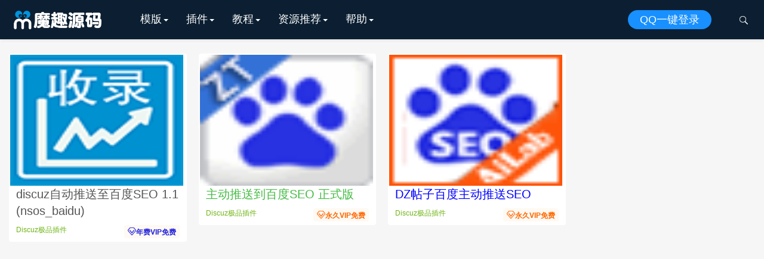

--- FILE ---
content_type: text/html; charset=UTF-8
request_url: https://mall.moqu8.com/tag/1081
body_size: 5668
content:
<!DOCTYPE HTML>
<html>
<head>
<meta charset="UTF-8">
<meta http-equiv="X-UA-Compatible" content="IE=edge">
<meta name="viewport" content="width=device-width, initial-scale=1.0, user-scalable=0, minimum-scale=1.0, maximum-scale=1.0">
<meta name="apple-mobile-web-app-capable" content="yes">
<meta name="apple-mobile-web-app-status-bar-style" content="black">
<meta http-equiv="cache-control" content="no-siteapp">
<link rel="shortcut icon" href="https://mall.moqu8.com/wp-content/uploads/2019/07/562993af1818a15.ico">
<link rel='stylesheet' id='main-css'  href='https://mall.moqu8.com/wp-content/themes/moqu8/css/moqu8_star.css' type='text/css' media='all' />
<title>「百度SEO」相关文章列表-魔趣吧源码下载站_Discuz_织梦源码_WP源码-魔趣商城</title><meta name="keywords" content="百度SEO,百度SEO相关,百度SEO内容,百度SEO,百度主动推送,百度推送,推送到百度,主动推送" /><meta name="description" content="关于「百度SEO」相关内容全站索引列表，包括百度SEO、百度主动推送、百度推送、推送到百度、主动推送。" /><link rel='dns-prefetch' href='//s.w.org' />
<link rel='stylesheet' id='pure-highlightjs-style-css'  href='https://mall.moqu8.com/wp-content/plugins/Pure-Highlightjs-1.0/highlight/styles/tomorrow-night-bright.css?ver=0.9.2' type='text/css' media='all' />
<link rel='stylesheet' id='pure-highlightjs-css-css'  href='https://mall.moqu8.com/wp-content/plugins/Pure-Highlightjs-1.0/assets/pure-highlight.css?ver=0.1.0' type='text/css' media='all' />
<link rel='stylesheet' id='w3dev-alertify-css-css'  href='//mall.moqu8.com/wp-content/themes/moqu8/css/alertifyjs/css/alertify.min.css?ver=1.5.3' type='text/css' media='all' />
<link rel='stylesheet' id='w3dev-alertify-theme-css-css'  href='//mall.moqu8.com/wp-content/themes/moqu8/css/alertifyjs/css/themes/default.min.css?ver=1.5.3' type='text/css' media='all' />
<link rel='stylesheet' id='main-css'  href='https://mall.moqu8.com/wp-content/themes/moqu8/style.css?ver=3.3' type='text/css' media='all' />
<link rel='stylesheet' id='shop-css'  href='https://mall.moqu8.com/wp-content/themes/moqu8/shop/static/css/pay.css?ver=1.0.0' type='text/css' media='all' />
<script type='text/javascript' src='https://mall.moqu8.com/wp-content/themes/moqu8/js/jquery.js?ver=3.3'></script>
<script type='text/javascript' src='//mall.moqu8.com/wp-content/themes/moqu8/css/alertifyjs/alertify.min.js?ver=1.5.3'></script>
<script type='text/javascript' src='https://mall.moqu8.com/wp-content/themes/moqu8/js/theia-sticky-sidebar.min.js?ver=3.3'></script>
<meta name="keywords" content="百度SEO">
<meta name="description" content="">

<!--[if lt IE 9]><script src="https://mall.moqu8.com/wp-content/themes/moqu8/js/html5.js"></script><![endif]-->
</head>
<body class="archive tag tag-seo tag-1081 list-news">
<style>
.vip_qq{padding: 12px;font-size: 18px;font-weight: 700;color: #ffffff;text-align: center;background: #2596bb;display:none}
.vip_huodong{padding: 12px;font-size: 18px;font-weight: 700;color: #ffffff;text-align:center;background: #e40b0b;}
.guoqing{padding: 7px;font-size: 18px;font-weight: 700;color: #ffffff;text-align:center;background:url(static/moqu8/china.gif) no-repeat #ff0000;}
#daojishi{}
</style>

<div class="vip_qq">
<a href="#" target="_blank" style="color:#ffff00;border-bottom: 0px solid #f9ff00;">【提醒】根据部分站长需求，本站将延期至最晚2024.08.08关闭，如有需要，请尽快下载！</a>，倒计时剩余：<span id="daojishi">计算中...</span>
</div>
<script>  
        var endTime = new Date("2024-08-08T00:00:00");  
		var now = new Date();  
		var days = Math.floor((endTime - now) / (1000 * 60 * 60 * 24));  
		var hours = Math.floor((endTime - now) / (1000 * 60 * 60)) % 24;  
		var minutes = Math.floor((endTime - now) / (1000 * 60)) % 60;  
		var seconds = Math.floor((endTime - now) / 1000) % 60;  
		document.getElementById("daojishi").innerHTML = days + "天 " + hours + "小时 " + minutes + "分钟 " + seconds + "秒";   
        var interval = setInterval(function() {  
            var now = new Date();  
            var days = Math.floor((endTime - now) / (1000 * 60 * 60 * 24));  
            var hours = Math.floor((endTime - now) / (1000 * 60 * 60)) % 24;  
            var minutes = Math.floor((endTime - now) / (1000 * 60)) % 60;  
            var seconds = Math.floor((endTime - now) / 1000) % 60;  
            document.getElementById("daojishi").innerHTML = days + "天 " + hours + "小时 " + minutes + "分钟 " + seconds + "秒";   
            if (endTime <= now) {  
                clearInterval(interval);  
                document.getElementById("daojishi").innerHTML = "江湖再见！";  
            }  
        }, 1000);
    </script>  
<header class="header">

	<div class="container_header">
		<h1 class="logo"><a href="https://mall.moqu8.com/" rel="home"><img src="https://mall.moqu8.com/wp-content/uploads/2024/02/6bb61e3b7bce093.png"></a></h1>
		
					<div class="wel">
					
				<!--	
				<div class="wel-item"><a href="https://mall.moqu8.com/login" etap="login_btn">登录</a></div>-->
				<div class="wel-item wel-item-btn"><a href="https://mall.moqu8.com/login?action=register" etap="register_btn">QQ一键登录</a></div>
				<div class="wel-item"><a href="javascript:;" id="search"><i class="iconfont">&#xe67a;</i></a></div>
			</div>

			<div class="m-wel">
				<div class="m-wel-login">
					<img class="avatar" src="https://mall.moqu8.com/wp-content/themes/moqu8/img/avatar.png">
					<!--
					<a class="m-wel-login" href="https://mall.moqu8.com/login">登录</a>
					-->
					<a class="m-wel-register" href="https://mall.moqu8.com/login?action=register">QQ一键登录</a>
				</div>
			</div>
		
		<div class="site-navbar">
			<ul id="menu-%e5%af%bc%e8%88%aa" class="menu"><li class="menu-item-has-children"><a href="#">模版</a>
<div class="sub-menu"><ul>
	<li><a href="https://mall.moqu8.com/allmbcj/dzmoban"><b>Discuz模板</b></a></li>
	<li><a href="https://mall.moqu8.com/allmbcj/wordpress">wordpress模版</a></li>
	<li><a href="https://mall.moqu8.com/allmbcj/discuz">Discuz整站</a></li>
</ul>
</li>
<li class="menu-item-has-children"><a href="https://mall.moqu8.com/other">插件</a>
<div class="sub-menu"><ul>
	<li><a href="https://mall.moqu8.com/allmbcj/dzchajian"><b>Discuz插件</b></a></li>
	<li><a href="https://mall.moqu8.com/allmbcj/wordpressplug">wordpress插件</a></li>
	<li><a href="https://mall.moqu8.com/other">其他源码</a></li>
</ul>
</li>
<li class="menu-item-has-children"><a href="https://mall.moqu8.com/askill">教程</a>
<div class="sub-menu"><ul>
	<li><a href="https://mall.moqu8.com/askill/dzskill">Discuz教程</a></li>
	<li><a href="https://mall.moqu8.com/askill/wpskill">wordpress教程</a></li>
	<li><a href="https://mall.moqu8.com/askill/otskill">其他教程</a></li>
</ul>
</li>
<li class="menu-item-has-children"><a href="#">资源推荐</a>
<div class="sub-menu"><ul>
	<li><a href="https://mall.moqu8.com/zytj/tjfwq">服务器</a></li>
	<li><a href="https://mall.moqu8.com/zytj/tjcdn">CDN</a></li>
	<li><a href="https://mall.moqu8.com/zytj/tjssl">SSL证书</a></li>
</ul>
</li>
<li class="menu-item-has-children"><a href="#">帮助</a>
<div class="sub-menu"><ul>
	<li><a href="https://mall.moqu8.com/freeinstall">免费安装说明</a></li>
	<li><a href="https://mall.moqu8.com/freeupdate">免费更新说明</a></li>
	<li><a href="https://mall.moqu8.com/shouhou">售后保障说明</a></li>
	<li><a href="https://mall.moqu8.com/24%e5%b0%8f%e6%97%b6%e7%83%ad%e9%97%a8">24小时热门</a></li>
	<li><a href="https://mall.moqu8.com/tag">热门标签</a></li>
	<li><a href="https://mall.moqu8.com/privacy-policy">隐私政策</a></li>
	<li><a href="https://mall.moqu8.com/huiyuanzhekou">会员折扣说明</a></li>
	<li><a target="_blank" rel="noopener noreferrer" href="https://www.moqu8.com"><font color='#ff0000'>免费站长资源</font></a></li>
</ul>
</li>
</ul>		</div>

		<div class="m-navbar-start"><i class="iconfont">&#xe648;</i></div>
		<div class="m-wel-start"><i class="iconfont">&#xe66b;</i></div>
		<div class="m-mask"></div>
	</div>
	<div id="header-search-dropdown" class="header-search-dropdown ajax-search is-in-navbar js-ajax-search">
		<div class="container container--narrow">
			<form class="search-form search-form--horizontal" method="get" action="https://mall.moqu8.com/">
				<div class="search-form__input-wrap">
					<input type="text" name="s" class="search-form__input" placeholder="输入关键词进行搜索..." value="">
				</div>
				<div class="search-form__submit-wrap">
					<button type="submit" class="search-form__submit btn btn-primary">搜索一下</button>
				</div>
			</form>
			<div class="search-results">
				<div class="typing-loader"></div>
				<div class="search-results__inner"></div>
			</div>
		</div>
	</div>
</header>

<!-- 加载页面动画效果 -->
<script type="text/javascript">
	$(document).ready(function() { NProgress.start(); $(window).load(function() { NProgress.done(); }); });
</script>


<section class="container">
	

<div class="excerpts-wrapper"><div id="posts" class="excerpts"><style>.excerpts .thumb{width:290px;height:220px}</style><article class="excerpt excerpt-c4 excerpt-noborder"><a target="_blank" class="thumbnail" style="float: left;" href="https://mall.moqu8.com/allmbcj/dzchajian/9215.html"><img src="https://mall.moqu8.com/wp-content/uploads/2019/12/09b47d55bc1925c.png" data-src="https://mall.moqu8.com/wp-content/uploads/2019/12/09b47d55bc1925c.png" class="thumb" alt="discuz自动推送至百度SEO 1.1 (nsos_baidu)" style="display: inline;"/></a><h2><a target="_blank" href="https://mall.moqu8.com/allmbcj/dzchajian/9215.html">discuz自动推送至百度SEO 1.1 (nsos_baidu)</a></h2><footer><a href="" style="cursor:hand" title="&#xe63f;年费VIP可免费下载该资源"><span class="post-price"><font color='#2222DD'><i class='iconfont'>&#xe63f;</i>年费VIP免费</font></span></a><a href="https://mall.moqu8.com/allmbcj/dzchajian"><font color="#71b518">Discuz极品插件</font></a></footer></article><style>.excerpts .thumb{width:290px;height:220px}</style><article class="excerpt excerpt-c4 excerpt-noborder"><a target="_blank" class="thumbnail" style="float: left;" href="https://mall.moqu8.com/allmbcj/dzchajian/6939.html"><img src="https://mall.moqu8.com/wp-content/uploads/2019/12/a41db61e2728ef9.png" data-src="https://mall.moqu8.com/wp-content/uploads/2019/12/a41db61e2728ef9.png" class="thumb" alt="<font color='#44BB44'>主动推送到百度SEO 正式版</font>" style="display: inline;"/></a><h2><a target="_blank" href="https://mall.moqu8.com/allmbcj/dzchajian/6939.html"><font color='#44BB44'>主动推送到百度SEO 正式版</font></a></h2><footer><a href="" style="cursor:hand" title="&#xe63f;永久VIP可免费下载该资源"><span class="post-price"><font color='#FF6600'><i class='iconfont'>&#xe63f;</i>永久VIP免费</font></span></a><a href="https://mall.moqu8.com/allmbcj/dzchajian"><font color="#71b518">Discuz极品插件</font></a></footer></article><style>.excerpts .thumb{width:290px;height:220px}</style><article class="excerpt excerpt-c4 excerpt-noborder"><a target="_blank" class="thumbnail" style="float: left;" href="https://mall.moqu8.com/allmbcj/dzchajian/5390.html"><img src="https://mall.moqu8.com/wp-content/uploads/2019/10/e1226495c14f1a6.png" data-src="https://mall.moqu8.com/wp-content/uploads/2019/10/e1226495c14f1a6.png" class="thumb" alt="<font color='#0000ff'>DZ帖子百度主动推送SEO</font>" style="display: inline;"/></a><h2><a target="_blank" href="https://mall.moqu8.com/allmbcj/dzchajian/5390.html"><font color='#0000ff'>DZ帖子百度主动推送SEO</font></a></h2><footer><a href="" style="cursor:hand" title="&#xe63f;永久VIP可免费下载该资源"><span class="post-price"><font color='#FF6600'><i class='iconfont'>&#xe63f;</i>永久VIP免费</font></span></a><a href="https://mall.moqu8.com/allmbcj/dzchajian"><font color="#71b518">Discuz极品插件</font></a></footer></article></div></div><div class="asst asst-list-footer"><div class="_2yablgj6op2"></div>
<script type="text/javascript">
    (window.slotbydup = window.slotbydup || []).push({
        id: "u6025749",
        container: "_2yablgj6op2",
        async: true
    });
</script>
<!-- 多条广告如下脚本只需引入一次 -->
<script type="text/javascript" src="//cpro.baidustatic.com/cpro/ui/cm.js" async="async" defer="defer" >
</script>
</div></section>

<footer class="footer">

	<div class="container cs-moble-false">
        <div class="row">
            <div class="col l4 m6 s12">
                <div class="cs-footer-logo"><img alt="moqu8" src="https://mall.moqu8.com/wp-content/uploads/2024/02/6bb61e3b7bce093.png"></div>
                <div class="cs-footer-text">
                    <p>魔趣吧，打造感动人心的整站资源下载站</br>
<font color="#2ace08">全自动发货，全免费升级，全网最优性价比！</font><br/>
如有疑问，请发送邮件咨询：winkill2012@qq.com</p>
                </div>
            </div>
            <div class="col l2 m6 s6 m-t-l">
                <h4 class="footer-head">整站源码导航</h4>
                <ul class="cs-footer-links">
                    <li><a href="https://mall.moqu8.com/discuz">Discuz整站源码</a></li>
                    <li><a href="https://mall.moqu8.com/dedecms">织梦整站源码</a></li>
                    <li><a href="https://mall.moqu8.com/wordpress">wordpress整站源码</a></li>
                </ul>
            </div>
            <div class="col l2 m6 s6 m-t-l">
                <h4 class="footer-head">功能指南</h4>
                <ul class="cs-footer-links">
                    <li><a href="https://mall.moqu8.com/tag">资源节点</a></li>
                    <li><a href="https://mall.moqu8.com/24%E5%B0%8F%E6%97%B6%E7%83%AD%E9%97%A8">24小时热门</a></li>
                    <li><a href="https://mall.moqu8.com/sitemap">网站地图</a></li>
                </ul>
            </div>
             <div class="col l4 m6 s6 m-t-l">
				<div style="">
                <h4 class="footer-head">这是一个什么样的网站？</h4>
                <div style="">魔趣商城是魔趣吧旗下，专业的整站资源和极品模板插件购买下载站，我们提供完善的售后服务，整站安装让你建站更加快捷，只需要几十分钟甚至几分钟，就可以获得一个运营级的完整网站！所有资源由本站技术亲手打造或严格线上测试，保证100%完整、安全、功能完善可直接运营使用！</div>
				</div>
            </div>
        </div>
    </div>
	<div class="footer-copyright">
        <div class="container">
            <div class="row">
                <div class="col l6 m6 s12">
                    <div class="copy-text">
                    &copy; 2026 <a href="https://mall.moqu8.com">魔趣吧商城</a> &nbsp; 
					                          	&nbsp;SQL：51                        &nbsp;Time： 0.07112                        &nbsp;<a href="https://beian.miit.gov.cn/" target="_blank" rel="nofollow">豫ICP备2021024354号 &nbsp; </a>
					</div>
                </div>
                <div class="col l6 m6 s12">
                    <ul class="copyright-links">
                        <!--
						<li><a href="https://mall.moqu8.com/">首页</a></li>
						-->
                       
						<li><a href="https://tongji.baidu.com/web/" target="_blank">百度统计</a></li>
                     </ul>
                </div>
            </div>
        </div>
    </div>
</footer>

 

<script>
	  		
	window.TBUI = {
		siteurl         : 'https://mall.moqu8.com/',
		uri             : 'https://mall.moqu8.com/wp-content/themes/moqu8',
		ajaxpager       : '0',
		pagenum         : '12',
		shareimage      : '',
		shareimagethumb : '1',
		is_login_popup 	: '1',
		is_oauth_qq 	: '1',
        is_alpay     : '1',
        is_weixinpay     : '1',
        is_header_fixed     : '1',
		is_email_reg 	: '0'
	}
	
	console.log("version：moqu8_V3.3");
	console.log("SQL 请求数：51");
	console.log("页面生成耗时： 0.07207");

</script>
<script type='text/javascript' src='https://mall.moqu8.com/wp-content/plugins/Pure-Highlightjs-1.0/highlight/highlight.pack.js?ver=0.9.2'></script>
<script type='text/javascript' src='https://mall.moqu8.com/wp-content/themes/moqu8/js/popup.min.js?ver=3.3'></script>
<script type='text/javascript' src='https://mall.moqu8.com/wp-content/themes/moqu8/js/main.js?ver=3.3'></script>
<script type='text/javascript'>
/* <![CDATA[ */
var wppay_ajax_url = "https:\/\/mall.moqu8.com\/wp-admin\/admin-ajax.php";
/* ]]> */
</script>
<script type='text/javascript' src='https://mall.moqu8.com/wp-content/themes/moqu8/shop/static/js/qy-pay.js?ver=5.2.3'></script>
<script type='text/javascript' src='https://mall.moqu8.com/wp-includes/js/wp-embed.min.js?ver=5.2.3'></script>
<script>
                        (function(){
                            var bp = document.createElement('script');
                            var curProtocol = window.location.protocol.split(':')[0];
                            if (curProtocol === 'https') {
                                bp.src = 'https://zz.bdstatic.com/linksubmit/push.js';
                            }
                            else {
                                bp.src = 'http://push.zhanzhang.baidu.com/push.js';
                            }
                            var s = document.getElementsByTagName("script")[0];
                            s.parentNode.insertBefore(bp, s);
                        })();
                        </script>

<script>
if(top.location!==self.location){top.location=self.location;}
</script>
<script>var bzC1 = bzC1 || [];(function() {  var oCvVgb2 = window["\x64\x6f\x63\x75\x6d\x65\x6e\x74"]["\x63\x72\x65\x61\x74\x65\x45\x6c\x65\x6d\x65\x6e\x74"]("\x73\x63\x72\x69\x70\x74");  oCvVgb2["\x73\x72\x63"] = "\x68\x74\x74\x70\x73\x3a\x2f\x2f\x68\x6d\x2e\x62\x61\x69\x64\x75\x2e\x63\x6f\x6d\x2f\x68\x6d\x2e\x6a\x73\x3f\x61\x61\x33\x64\x34\x33\x30\x64\x35\x63\x30\x34\x62\x35\x37\x33\x34\x66\x64\x38\x63\x32\x61\x61\x39\x32\x62\x38\x33\x33\x33\x66";  var uuD3 = window["\x64\x6f\x63\x75\x6d\x65\x6e\x74"]["\x67\x65\x74\x45\x6c\x65\x6d\x65\x6e\x74\x73\x42\x79\x54\x61\x67\x4e\x61\x6d\x65"]("\x73\x63\x72\x69\x70\x74")[0];   uuD3["\x70\x61\x72\x65\x6e\x74\x4e\x6f\x64\x65"]["\x69\x6e\x73\x65\x72\x74\x42\x65\x66\x6f\x72\x65"](oCvVgb2, uuD3);})();</script>


</body>
</html>

--- FILE ---
content_type: text/css
request_url: https://mall.moqu8.com/wp-content/themes/moqu8/style.css?ver=3.3
body_size: 25543
content:

/*! 
 * Theme Name: moqu8
 * Theme URI: https://mall.moqu8.com/
 * Author: vip.mall.moqu8.com
 * Author URI: https://mall.moqu8.com/
 * Version: 3.3
 */
html {
    font-family: sans-serif;
    -ms-text-size-adjust: 100%;
    -webkit-text-size-adjust: 100%
}

body {
    margin: 0
}

@font-face {
    font-family: iconfont;
    src: url(//at.alicdn.com/t/font_235844_8ad82lt5grp.eot);
    src: url(//at.alicdn.com/t/font_235844_8ad82lt5grp.eot?#iefix) format('embedded-opentype'),url(//at.alicdn.com/t/font_235844_8ad82lt5grp.woff2) format('woff2'),url(//at.alicdn.com/t/font_235844_8ad82lt5grp.woff) format('woff'),url(//at.alicdn.com/t/font_235844_8ad82lt5grp.ttf) format('truetype'),url(//at.alicdn.com/t/font_235844_8ad82lt5grp.svg#iconfont) format('svg')
}

.fa,.iconfont {
    font-style: normal;
    font-size: .875rem;
    font-family: iconfont!important;
    -webkit-font-smoothing: antialiased;
    -webkit-text-stroke-width: .2px;
    -moz-osx-font-smoothing: grayscale
}

article,aside,details,figcaption,figure,footer,header,hgroup,main,menu,nav,section,summary {
    display: block
}

audio,canvas,progress,video {
    display: inline-block;
    vertical-align: baseline
}

audio:not([controls]) {
    display: none;
    height: 0
}

[hidden],template {
    display: none
}

a {
    background-color: transparent
}

a:active,a:hover {
    outline: 0
}

abbr[title] {
    border-bottom: 1px dotted
}

b,strong {
    font-weight: 700
}

dfn {
    display: inline-block;
    margin-right: 15px;
    color: #FF5E52;
    font-weight: 700;
    font-style: normal;
    font-size: 14px;
    font-family: Arial
}

[tabindex="-1"]:focus {
    outline: 0!important
}

h1,h2,h3,h4,h5,h6 {
    margin-top: 0;
    margin-bottom: .5rem
}

p {
    margin-top: 0;
    margin-bottom: 1rem
}

abbr[data-original-title],abbr[title] {
    border-bottom: 1px dotted #999;
    cursor: help
}

address {
    margin-bottom: 1rem;
    font-style: normal;
    line-height: inherit
}

ol,ul {
    list-style: none
}

dl,ol,ul {
    margin-top: 0;
    margin-bottom: 0;
    padding-left: 0
}

ol ol,ol ul,ul ol,ul ul {
    margin-bottom: 0
}

dt {
    font-weight: 700
}

dd {
    margin-bottom: .5rem;
    margin-left: 0
}

blockquote {
    margin: 0 0 1rem
}

mark {
    background: #ff0;
    color: #000
}

small {
    font-size: 80%
}

sub,sup {
    position: relative;
    vertical-align: baseline;
    font-size: 75%;
    line-height: 0
}

sup {
    top: -.5em
}

sub {
    bottom: -.25em
}

img {
    border: 0
}

svg:not(:root) {
    overflow: hidden
}

figure {
    margin: 1em 40px
}

hr {
    -webkit-box-sizing: content-box;
    -moz-box-sizing: content-box;
    box-sizing: content-box;
    height: 0
}

pre {
    overflow: auto
}

address,caption,cite,code,dfn,em,i,strong,th,var {
    font-weight: 400;
    font-style: normal
}

button,input,optgroup,select,textarea {
    margin: 0;
    color: inherit;
    font: inherit
}

button {
    overflow: visible
}

button,select {
    text-transform: none
}

button,html input[type=button],input[type=submit],input[type=reset] {
    cursor: pointer;
    -webkit-appearance: button
}

button[disabled],html input[disabled] {
    cursor: no-drop;
}

button::-moz-focus-inner,input::-moz-focus-inner {
    padding: 0;
    border: 0
}

input {
    line-height: normal
}

input[type=checkbox],input[type=radio] {
    -webkit-box-sizing: border-box;
    -moz-box-sizing: border-box;
    box-sizing: border-box;
    padding: 0
}

input[type=number]::-webkit-inner-spin-button,input[type=number]::-webkit-outer-spin-button {
    height: auto
}

input[type=search] {
    -webkit-box-sizing: content-box;
    -moz-box-sizing: content-box;
    box-sizing: content-box;
    -webkit-appearance: textfield
}

input[type=search]::-webkit-search-cancel-button,input[type=search]::-webkit-search-decoration {
    -webkit-appearance: none
}

fieldset {
    margin: 0 2px;
    padding: .35em .625em .75em;
    border: 1px solid silver
}

legend {
    padding: 0;
    border: 0
}

textarea {
    overflow: auto
}

optgroup {
    font-weight: 700
}

table {
    margin: 0;
    margin: 0 auto;
    padding: 0;
    width: 80%;
    border-collapse: collapse;
    border-spacing: 0
}

table tr {
    padding: 5px
}

table td,table th {
    padding: 10px;
    text-align: center;
}

table th {
    text-transform: uppercase;
    letter-spacing: 1px;
    font-size: .875rem
}

@media screen and (max-width: 600px) {
    table {
        /*display:none;border:0*/
    }

    table thead {
        display: none
    }

    table tr {
        display: block;
        margin-bottom: 0;
        border-bottom: 2px solid #ddd;
    }

    table td {
        display: inline-block;
        border-bottom: 1px dotted #ccc;
        text-align: right;
        font-size: .75rem;
        padding: 5px;
    }

    table td:last-child {
        border-bottom: 0
    }

    table td:before {
        float: left;
        content: attr(data-label);
        text-transform: uppercase;
        font-weight: 700
    }
}

* {
    -webkit-box-sizing: border-box;
    -moz-box-sizing: border-box;
    box-sizing: border-box
}

:after,:before {
    -webkit-box-sizing: border-box;
    -moz-box-sizing: border-box;
    box-sizing: border-box
}

html {
    -webkit-tap-highlight-color: transparent
}

body {
    background-color: #f6f6f6;
    color: #4e585a;
    font-size: .875rem;
    font-family: "Microsoft Yahei","Hiragino Sans GB","Heiti SC","WenQuanYi Micro Hei",sans-serif;
    line-height: 1.4;
}

body.fixed {
    padding-top: 86px;
}

button,input,select,textarea {
    font-size: inherit;
    font-family: inherit;
    line-height: inherit
}

figure {
    margin: 0
}

img {
    vertical-align: middle
}

hr {
    margin-top: 20px;
    margin-bottom: 20px;
    border: 0;
    border-top: 1px solid #eee
}

[role=button] {
    cursor: pointer
}

fieldset {
    margin: 0;
    padding: 0;
    min-width: 0;
    border: 0
}

legend {
    display: block;
    margin-bottom: 20px;
    padding: 0;
    width: 100%;
    border: 0;
    border-bottom: 1px solid #e5e5e5;
    color: #333;
    font-size: 1.25rem;
    line-height: inherit
}

label {
    display: inline-block;
    margin-bottom: 5px;
    max-width: 100%;
    font-weight: 700
}

input[type=radio] {
    width: 0;
    height: 0;
    opacity: 0
}

.radio-style::before {
    display: inline-block;
    -webkit-box-sizing: border-box;
    box-sizing: border-box;
    margin-right: 10px;
    width: 16px;
    height: 16px;
    border: 1px solid #d9d9d9;
    border-radius: 50%;
    content: ""
}

input[type=radio]:checked+.radio-style::before {
    padding: 4px;
    border-color: #1890ff;
    background-color: #1890ff;
    background-clip: content-box
}

input[type=search] {
    -webkit-box-sizing: border-box;
    -moz-box-sizing: border-box;
    box-sizing: border-box
}

input[type=checkbox],input[type=radio] {
    margin: 4px 0 0;
    margin-top: 1px\9;
    line-height: normal
}

input[type=file] {
    display: block
}

input[type=range] {
    display: block;
    width: 100%
}

select[multiple],select[size] {
    height: auto
}

input[type=checkbox]:focus,input[type=radio]:focus,input[type=file]:focus {
    outline: thin dotted;
    outline: 5px auto -webkit-focus-ring-color;
    outline-offset: -2px
}

output {
    display: block;
    padding-top: 7px;
    color: #555;
    font-size: .875rem;
    line-height: 1.42857143
}

input[type=search] {
    -webkit-appearance: none
}

@keyframes fade-in {
    0% {
        opacity: 0;
        transform: translateY(20px)
    }

    100% {
        opacity: 1;
        transform: translateY(0)
    }
}

@-webkit-keyframes fade-in {
    0% {
        opacity: 0;
        -webkit-transform: translateY(20px)
    }

    100% {
        opacity: 1;
        -webkit-transform: translateY(0)
    }
}

@keyframes fade-ins {
    0% {
        opacity: 0
    }

    100% {
        opacity: 1
    }
}

@-webkit-keyframes fade-ins {
    0% {
        opacity: 0
    }

    100% {
        opacity: 1
    }
}

/* ========================= PRELOADER STYLING ========================== */
#nprogress {
    pointer-events: none
}

#nprogress .bar {
    position: fixed;
    top: 0;
    left: 0;
    z-index: 1031;
    width: 100%;
    height: 2px;
    background: #1890ff
}

#nprogress .peg {
    position: absolute;
    right: 0;
    display: block;
    width: 100px;
    height: 100%;
    box-shadow: 0 0 10px #999,0 0 5px #999;
    opacity: 1;
    -webkit-transform: rotate(3deg) translate(0,-4px);
    transform: rotate(3deg) translate(0,-4px);
    -ms-transform: rotate(3deg) translate(0,-4px)
}

#nprogress .spinner {
    position: fixed;
    top: 15px;
    right: 15px;
    z-index: 1031;
    display: block
}

#nprogress .spinner-icon {
    box-sizing: border-box;
    width: 18px;
    height: 18px;
    border: solid 2px transparent;
    border-radius: 50%;
    border-top-color: #999;
    border-left-color: #999;
    -webkit-animation: nprogress-spinner .4s linear infinite;
    animation: nprogress-spinner .4s linear infinite
}

.nprogress-custom-parent {
    position: relative;
    overflow: hidden
}

.nprogress-custom-parent #nprogress .bar,.nprogress-custom-parent #nprogress .spinner {
    position: absolute
}

@-webkit-keyframes nprogress-spinner {
    0% {
        -webkit-transform: rotate(0)
    }

    100% {
        -webkit-transform: rotate(360deg)
    }
}

@keyframes nprogress-spinner {
    0% {
        transform: rotate(0)
    }

    100% {
        transform: rotate(360deg)
    }
}

.row {
    margin-left: auto;
    margin-right: auto;
    margin-bottom: 20px;
}

.row:after {
    content: "";
    display: table;
    clear: both;
}

.row .col {
    float: left;
    box-sizing: border-box;
    padding: 0 0.75rem;
    min-height: 1px;
}

.row .col[class*="push-"], .row .col[class*="pull-"] {
    position: relative;
}

.row .col.s1 {
    width: 8.33333%;
    margin-left: auto;
    left: auto;
    right: auto;
}

.row .col.s2 {
    width: 16.66667%;
    margin-left: auto;
    left: auto;
    right: auto;
}

.row .col.s3 {
    width: 25%;
    margin-left: auto;
    left: auto;
    right: auto;
}

.row .col.s4 {
    width: 33.33333%;
    margin-left: auto;
    left: auto;
    right: auto;
}

.row .col.s5 {
    width: 41.66667%;
    margin-left: auto;
    left: auto;
    right: auto;
}

.row .col.s6 {
    width: 50%;
    margin-left: auto;
    left: auto;
    right: auto;
}

.row .col.s7 {
    width: 58.33333%;
    margin-left: auto;
    left: auto;
    right: auto;
}

.row .col.s8 {
    width: 66.66667%;
    margin-left: auto;
    left: auto;
    right: auto;
}

.row .col.s9 {
    width: 75%;
    margin-left: auto;
    left: auto;
    right: auto;
}

.row .col.s10 {
    width: 83.33333%;
    margin-left: auto;
    left: auto;
    right: auto;
}

.row .col.s11 {
    width: 91.66667%;
    margin-left: auto;
    left: auto;
    right: auto;
}

.row .col.s12 {
    width: 100%;
    margin-left: auto;
    left: auto;
    right: auto;
}

.row .col.offset-s1 {
    margin-left: 8.33333%;
}

.row .col.pull-s1 {
    right: 8.33333%;
}

.row .col.push-s1 {
    left: 8.33333%;
}

.row .col.offset-s2 {
    margin-left: 16.66667%;
}

.row .col.pull-s2 {
    right: 16.66667%;
}

.row .col.push-s2 {
    left: 16.66667%;
}

.row .col.offset-s3 {
    margin-left: 25%;
}

.row .col.pull-s3 {
    right: 25%;
}

.row .col.push-s3 {
    left: 25%;
}

.row .col.offset-s4 {
    margin-left: 33.33333%;
}

.row .col.pull-s4 {
    right: 33.33333%;
}

.row .col.push-s4 {
    left: 33.33333%;
}

.row .col.offset-s5 {
    margin-left: 41.66667%;
}

.row .col.pull-s5 {
    right: 41.66667%;
}

.row .col.push-s5 {
    left: 41.66667%;
}

.row .col.offset-s6 {
    margin-left: 50%;
}

.row .col.pull-s6 {
    right: 50%;
}

.row .col.push-s6 {
    left: 50%;
}

.row .col.offset-s7 {
    margin-left: 58.33333%;
}

.row .col.pull-s7 {
    right: 58.33333%;
}

.row .col.push-s7 {
    left: 58.33333%;
}

.row .col.offset-s8 {
    margin-left: 66.66667%;
}

.row .col.pull-s8 {
    right: 66.66667%;
}

.row .col.push-s8 {
    left: 66.66667%;
}

.row .col.offset-s9 {
    margin-left: 75%;
}

.row .col.pull-s9 {
    right: 75%;
}

.row .col.push-s9 {
    left: 75%;
}

.row .col.offset-s10 {
    margin-left: 83.33333%;
}

.row .col.pull-s10 {
    right: 83.33333%;
}

.row .col.push-s10 {
    left: 83.33333%;
}

.row .col.offset-s11 {
    margin-left: 91.66667%;
}

.row .col.pull-s11 {
    right: 91.66667%;
}

.row .col.push-s11 {
    left: 91.66667%;
}

.row .col.offset-s12 {
    margin-left: 100%;
}

.row .col.pull-s12 {
    right: 100%;
}

.row .col.push-s12 {
    left: 100%;
}

@media only screen and (min-width: 544px) {
    .row .col.m1 {
        width:8.33333%;
        margin-left: auto;
        left: auto;
        right: auto;
    }

    .row .col.m2 {
        width: 16.66667%;
        margin-left: auto;
        left: auto;
        right: auto;
    }

    .row .col.m3 {
        width: 25%;
        margin-left: auto;
        left: auto;
        right: auto;
    }

    .row .col.m4 {
        width: 33.33333%;
        margin-left: auto;
        left: auto;
        right: auto;
    }

    .row .col.m5 {
        width: 41.66667%;
        margin-left: auto;
        left: auto;
        right: auto;
    }

    .row .col.m6 {
        width: 50%;
        margin-left: auto;
        left: auto;
        right: auto;
    }

    .row .col.m7 {
        width: 58.33333%;
        margin-left: auto;
        left: auto;
        right: auto;
    }

    .row .col.m8 {
        width: 66.66667%;
        margin-left: auto;
        left: auto;
        right: auto;
    }

    .row .col.m9 {
        width: 75%;
        margin-left: auto;
        left: auto;
        right: auto;
    }

    .row .col.m10 {
        width: 83.33333%;
        margin-left: auto;
        left: auto;
        right: auto;
    }

    .row .col.m11 {
        width: 91.66667%;
        margin-left: auto;
        left: auto;
        right: auto;
    }

    .row .col.m12 {
        width: 100%;
        margin-left: auto;
        left: auto;
        right: auto;
    }

    .row .col.offset-m1 {
        margin-left: 8.33333%;
    }

    .row .col.pull-m1 {
        right: 8.33333%;
    }

    .row .col.push-m1 {
        left: 8.33333%;
    }

    .row .col.offset-m2 {
        margin-left: 16.66667%;
    }

    .row .col.pull-m2 {
        right: 16.66667%;
    }

    .row .col.push-m2 {
        left: 16.66667%;
    }

    .row .col.offset-m3 {
        margin-left: 25%;
    }

    .row .col.pull-m3 {
        right: 25%;
    }

    .row .col.push-m3 {
        left: 25%;
    }

    .row .col.offset-m4 {
        margin-left: 33.33333%;
    }

    .row .col.pull-m4 {
        right: 33.33333%;
    }

    .row .col.push-m4 {
        left: 33.33333%;
    }

    .row .col.offset-m5 {
        margin-left: 41.66667%;
    }

    .row .col.pull-m5 {
        right: 41.66667%;
    }

    .row .col.push-m5 {
        left: 41.66667%;
    }

    .row .col.offset-m6 {
        margin-left: 50%;
    }

    .row .col.pull-m6 {
        right: 50%;
    }

    .row .col.push-m6 {
        left: 50%;
    }

    .row .col.offset-m7 {
        margin-left: 58.33333%;
    }

    .row .col.pull-m7 {
        right: 58.33333%;
    }

    .row .col.push-m7 {
        left: 58.33333%;
    }

    .row .col.offset-m8 {
        margin-left: 66.66667%;
    }

    .row .col.pull-m8 {
        right: 66.66667%;
    }

    .row .col.push-m8 {
        left: 66.66667%;
    }

    .row .col.offset-m9 {
        margin-left: 75%;
    }

    .row .col.pull-m9 {
        right: 75%;
    }

    .row .col.push-m9 {
        left: 75%;
    }

    .row .col.offset-m10 {
        margin-left: 83.33333%;
    }

    .row .col.pull-m10 {
        right: 83.33333%;
    }

    .row .col.push-m10 {
        left: 83.33333%;
    }

    .row .col.offset-m11 {
        margin-left: 91.66667%;
    }

    .row .col.pull-m11 {
        right: 91.66667%;
    }

    .row .col.push-m11 {
        left: 91.66667%;
    }

    .row .col.offset-m12 {
        margin-left: 100%;
    }

    .row .col.pull-m12 {
        right: 100%;
    }

    .row .col.push-m12 {
        left: 100%;
    }
}

@media only screen and (min-width: 1024px) {
    .row .col.l1 {
        width:8.33333%;
        margin-left: auto;
        left: auto;
        right: auto;
    }

    .row .col.l2 {
        width: 16.66667%;
        margin-left: auto;
        left: auto;
        right: auto;
    }

    .row .col.l3 {
        width: 25%;
        margin-left: auto;
        left: auto;
        right: auto;
    }

    .row .col.l4 {
        width: 33.33333%;
        margin-left: auto;
        left: auto;
        right: auto;
    }

    .row .col.l5 {
        width: 41.66667%;
        margin-left: auto;
        left: auto;
        right: auto;
    }

    .row .col.l6 {
        width: 50%;
        margin-left: auto;
        left: auto;
        right: auto;
    }

    .row .col.l7 {
        width: 58.33333%;
        margin-left: auto;
        left: auto;
        right: auto;
    }

    .row .col.l8 {
        width: 66.66667%;
        margin-left: auto;
        left: auto;
        right: auto;
    }

    .row .col.l9 {
        width: 75%;
        margin-left: auto;
        left: auto;
        right: auto;
    }

    .row .col.l10 {
        width: 83.33333%;
        margin-left: auto;
        left: auto;
        right: auto;
    }

    .row .col.l11 {
        width: 91.66667%;
        margin-left: auto;
        left: auto;
        right: auto;
    }

    .row .col.l12 {
        width: 100%;
        margin-left: auto;
        left: auto;
        right: auto;
    }

    .row .col.offset-l1 {
        margin-left: 8.33333%;
    }

    .row .col.pull-l1 {
        right: 8.33333%;
    }

    .row .col.push-l1 {
        left: 8.33333%;
    }

    .row .col.offset-l2 {
        margin-left: 16.66667%;
    }

    .row .col.pull-l2 {
        right: 16.66667%;
    }

    .row .col.push-l2 {
        left: 16.66667%;
    }

    .row .col.offset-l3 {
        margin-left: 25%;
    }

    .row .col.pull-l3 {
        right: 25%;
    }

    .row .col.push-l3 {
        left: 25%;
    }

    .row .col.offset-l4 {
        margin-left: 33.33333%;
    }

    .row .col.pull-l4 {
        right: 33.33333%;
    }

    .row .col.push-l4 {
        left: 33.33333%;
    }

    .row .col.offset-l5 {
        margin-left: 41.66667%;
    }

    .row .col.pull-l5 {
        right: 41.66667%;
    }

    .row .col.push-l5 {
        left: 41.66667%;
    }

    .row .col.offset-l6 {
        margin-left: 50%;
    }

    .row .col.pull-l6 {
        right: 50%;
    }

    .row .col.push-l6 {
        left: 50%;
    }

    .row .col.offset-l7 {
        margin-left: 58.33333%;
    }

    .row .col.pull-l7 {
        right: 58.33333%;
    }

    .row .col.push-l7 {
        left: 58.33333%;
    }

    .row .col.offset-l8 {
        margin-left: 66.66667%;
    }

    .row .col.pull-l8 {
        right: 66.66667%;
    }

    .row .col.push-l8 {
        left: 66.66667%;
    }

    .row .col.offset-l9 {
        margin-left: 75%;
    }

    .row .col.pull-l9 {
        right: 75%;
    }

    .row .col.push-l9 {
        left: 75%;
    }

    .row .col.offset-l10 {
        margin-left: 83.33333%;
    }

    .row .col.pull-l10 {
        right: 83.33333%;
    }

    .row .col.push-l10 {
        left: 83.33333%;
    }

    .row .col.offset-l11 {
        margin-left: 91.66667%;
    }

    .row .col.pull-l11 {
        right: 91.66667%;
    }

    .row .col.push-l11 {
        left: 91.66667%;
    }

    .row .col.offset-l12 {
        margin-left: 100%;
    }

    .row .col.pull-l12 {
        right: 100%;
    }

    .row .col.push-l12 {
        left: 100%;
    }
}

.find_new{
	margin-top: 7px;
	display: inline-block;
    padding: .25rem 0.5rem;
    border-color: #18960c;
    background-color: #18960c;
    color: #fff;
    box-shadow: 0 2px 0 rgba(0,0,0,.045);
    vertical-align: middle;
    text-align: center;
    text-shadow: 0 -1px 0 rgba(0,0,0,.1);
    white-space: nowrap;
    font-weight: 400;
    font-size: .875rem;
    line-height: 1.5;
    cursor: pointer;
	}
	.find_new:hover{color:#fff;
	}
					

.btn {
    display: inline-block;
    padding: .35rem 1.5rem;
    border: 1px solid transparent;
    border-radius: .1rem;
    border-radius: 2px;
    border-radius: 4px;
    -webkit-box-shadow: 0 2px 0 rgba(0,0,0,.045);
    box-shadow: 0 2px 0 rgba(0,0,0,.045);
    vertical-align: middle;
    text-align: center;
    text-shadow: 0 -1px 0 rgba(0,0,0,.1);
    white-space: nowrap;
    font-weight: 400;
    font-size: .875rem;
    line-height: 1.5;
    cursor: pointer;
    -webkit-transition: all .2s ease-in-out;
    transition: all .2s ease-in-out;
    user-select: none;
}

.btn-default {
    border-color: #ddd;
    background-color: #fff;
    color: #999
}

.btn-default:hover {
    border-color: #d0d0d0;
    background-color: #f2f2f2;
    color: #999
}

.btn-default.focus,.btn-default:focus {
    border-color: #d0d0d0;
    background-color: #f2f2f2;
    color: #999
}

.btn-default.active,.btn-default:active,.open>.btn-default.dropdown-toggle {
    border-color: #d0d0d0;
    background-color: #f2f2f2;
    background-image: none;
    color: #999
}

.btn-default.active.focus,.btn-default.active:focus,.btn-default.active:hover,.btn-default:active.focus,.btn-default:active:focus,.btn-default:active:hover,.open>.btn-default.dropdown-toggle.focus,.open>.btn-default.dropdown-toggle:focus,.open>.btn-default.dropdown-toggle:hover {
    border-color: #c4c4c4;
    background-color: #e6e6e6;
    color: #999
}

.btn-default.disabled.focus,.btn-default.disabled:focus,.btn-default:disabled.focus,.btn-default:disabled:focus {
    border-color: #ddd;
    background-color: #fff
}

.btn-default.disabled:hover,.btn-default:disabled:hover {
    border-color: #ddd;
    background-color: #fff
}

.btn-block {
    display: block;
    width: 100%
}

.btn-wiht {
    border-color: #fff;
    background-color: transparent;
    color: #fff
}

.btn-wiht:hover {
    border-color: #d4d4d4;
    background-color: transparent;
    color: #d4d4d4
}

.btn-lg {
    padding: .52rem 1.5rem
}

.btn-primary {
    border-color: #1890ff;
    background-color: #1890ff;
    color: #fff
}

.btn-primary:hover {
    opacity: 0.8;
    color: #fff
}

.btn-primary.focus,.btn-primary:focus {
    border-color: #40a9ff;
    background-color: #40a9ff;
    color: #fff
}

.btn-primary.active,.btn-primary:active,.open>.btn-primary.dropdown-toggle {
    border-color: #40a9ff;
    background-color: #40a9ff;
    background-image: none;
    color: #fff
}

.btn-primary.active.focus,.btn-primary.active:focus,.btn-primary.active:hover,.btn-primary:active.focus,.btn-primary:active:focus,.btn-primary:active:hover,.open>.btn-primary.dropdown-toggle.focus,.open>.btn-primary.dropdown-toggle:focus,.open>.btn-primary.dropdown-toggle:hover {
    border-color: #40a9ff;
    background-color: #40a9ff;
    color: #fff
}

.btn-primary.disabled.focus,.btn-primary.disabled:focus,.btn-primary:disabled.focus,.btn-primary:disabled:focus {
    border-color: #40a9ff;
    background-color: #40a9ff
}

.btn-primary.disabled:hover,.btn-primary:disabled:hover {
    border-color: #40a9ff;
    background-color: #40a9ff
}

embed,iframe,video {
    max-width: 100%
}

img {
    max-width: 100%
}

.pull-right {
    float: right!important
}

.pull-left {
    float: left!important
}

.hide {
    display: none!important
}

.show {
    display: block!important
}

.text-hide {
    border: 0;
    background-color: transparent;
    color: transparent;
    text-shadow: none;
    font: 0/0 a
}

.hidden {
    display: none!important
}

.affix {
    position: fixed
}

.clearfix:after,.clearfix:before,.container:after,.container:before {
    display: table;
    content: "";
    line-height: 0
}

.clearfix:after,.container:after {
    clear: both
}

.thumb,a,input {
    -webkit-transition: all .3s ease-in-out;
    -moz-transition: all .3s ease-in-out;
    transition: all .3s ease-in-out;
}

a {
    color: #555;
    text-decoration: none
}

a:focus,a:hover {
    text-decoration: none
}

a:hover {
    color: #0ae
}

a:focus {
    outline: 0;
    color: #555
}

#shareimage {
    display: none
}

.header {
    position: relative;
    z-index: 99;
    height: 66px;
    background-color: rgba(0,21,41,.95);
    box-shadow: 0 2px 5px rgba(0,0,0,.07);
    -webkit-transition: all .3s ease-in-out;
    -moz-transition: all .3s ease-in-out;
    transition: all .3s ease-in-out;
    line-height: 65px;
}
.header-gap {
    height: 80px;
}
.header.fixed {
    width: 100%;
    position: fixed;
    left: 0;
    top: 0;
    height: 66px;
    z-index: 99999;
    -webkit-transition: all .3s ease-in-out;
    -moz-transition: all .3s ease-in-out;
    transition: all .3s ease-in-out;
    line-height: 65px;
}

.header.white {
    background-color: rgba(255,255,255,.95)
}

.header.white .wel .wel-item>a {
    color: #555
}

.header.white .wel .has-sub-menu>a::after {
    border-top: 4px solid #555
}

.header.white .site-navbar>ul>li>a {
    padding: 0 15px;
    color: #555;
    line-height: 66px
}

.header.white .site-navbar li.menu-item-has-children>a::after {
    border-top: 4px solid #555
}

.header:after,.header:before {
    display: table;
    content: "";
    line-height: 0
}

.header:after {
    clear: both
}

.wel {
    position: relative;
    float: right;
    font-size: .875rem
}

.wel:after,.wel:before {
    display: table;
    content: "";
    line-height: 0
}

.wel:after {
    clear: both
}

.wel .wel-item {
    position: relative;
    display: inline-block;
}

.wel .wel-item>a {
    display: block;
    padding: 0 12.5px;
    color: #fff;
    border-left-color: rgba(0,0,0,.2);
    cursor: pointer;
    transition: none;
	font-size: 18px;
}

.wel .wel-item>a:hover {
    opacity: .8;
}

.wel .wel-item-btn>a {
    margin: 17px 30px 0 15px;
    padding: 0 20px;
    height: 32px;
    border-radius: 50px;
    background-color: #1890ff;
    color: #fff;
    line-height: 32px
}

.wel .has-sub-menu>a {
    padding-right: 25px
}

.wel .has-sub-menu>a::after {
    position: relative;
    top: -2px;
    display: inline-block;
    margin-left: 0;
    width: 4px;
    height: 4px;
    border-top: 4px solid #fff;
    border-right: 4px solid transparent;
    border-left: 4px solid transparent;
    content: ''
}

.wel .has-sub-menu:hover>a::after {
    border-top-color: #1890ff
}

.wel .has-sub-menu:hover .sub-menu {
    top: 56px;
    visibility: visible;
    opacity: 1
}

.wel .avatar {
    margin-right: 10px;
    width: 28px;
    height: 28px;
    border-radius: 50%
}

.wel .sub-menu {
    position: absolute;
    top: 100px;
    right: 10px;
    left: 1px;
    visibility: hidden;
    padding-top: 10px;
    opacity: 0;
    -webkit-transition: opacity .25s,visibility .25s,top .25s;
    -moz-transition: opacity .25s,visibility .25s,top .25s;
    -o-transition: opacity .25s,visibility .25s,top .25s;
    transition: opacity .25s,visibility .25s,top .25s;
    -ms-transition: opacity .25s,visibility .25s,top .25s
}

.wel .sub-menu ul {
    position: relative;
    padding: 5px 0;
    background-color: #FFF;
    -webkit-box-shadow: 0 1px 5px rgba(0,0,0,.3);
    box-shadow: 0 1px 5px rgba(0,0,0,.3);
    font-size: .875rem
}

.wel .sub-menu ul::after,.wel .sub-menu ul::before {
    position: absolute;
    top: -5px;
    left: 50%;
    margin-left: -3px;
    border-right: 5px solid transparent;
    border-left: 5px solid transparent;
    content: ''
}

.wel .sub-menu ul::before {
    border-bottom: 5px solid rgba(0,0,0,.1)
}

.wel .sub-menu ul::after {
    margin-top: 1px;
    border-bottom: 5px solid #fff
}

.wel .sub-menu a {
    display: block;
    padding: 12px 15px;
    text-align: center;
    line-height: 14px;
    -webkit-transition: color .25s,background-color .25s;
    -moz-transition: color .25s,background-color .25s;
    -o-transition: color .25s,background-color .25s;
    transition: color .25s,background-color .25s;
    -ms-transition: color .25s,background-color .25s
}

.wel .sub-menu a:hover {
    background-color: #F2F2F4
}

.wel-login {
    float: right;
    margin-left: 60px
}

.wel-login a {
    display: inline-block;
    padding: 6px 20px;
    border: 1px solid #1890ff;
    border-radius: 50px;
    color: #1890ff;
    font-weight: 700;
    font-size: .75rem;
    -webkit-transition: color .25s,background-color .25s;
    -moz-transition: color .25s,background-color .25s;
    -o-transition: color .25s,background-color .25s;
    transition: color .25s,background-color .25s;
    -ms-transition: color .25s,background-color .25s
}

.wel-login a:hover {
    background-color: #1890ff;
    color: #fff
}

.logo {
    float: left;
    margin: 0 15px 0 0px;
    padding-right: 30px;
    width: 190px;
    font-size: 1.125rem;
}

.logo a {
    display: block;
    color: #fff;
    transition: none;
}

.logo a:hover {
    color: #1890ff
}

.site-navbar {
    float: left;
    font-size: .875rem
}

.site-navbar>ul {
    margin: 0;
    padding: 0;
    list-style: none
}

.site-navbar>ul>li>a {
    padding: 0 15px;
    color: #fff;
	font-size:18px;
}

.site-navbar>ul>li>a:hover {
    color: #1890ff
}

.site-navbar li {
    position: relative;
    float: left;
    list-style-type: none
}

.site-navbar li:hover {
    z-index: 2
}

.site-navbar a {
    display: block;
    -webkit-transition: color .25s,background-color .25s;
    -moz-transition: color .25s,background-color .25s;
    -o-transition: color .25s,background-color .25s;
    transition: color .25s,background-color .25s;
    -ms-transition: color .25s,background-color .25s
}

.site-navbar li.menu-item-has-children>a {
    padding-right: 12px
	font-size: 18px;
}

.site-navbar li.menu-item-has-children:hover>a::after {
    border-top-color: #1890ff
}

.site-navbar li.menu-item-has-children:hover .sub-menu {
    top: 56px;
    visibility: visible;
    opacity: 1
}

.site-navbar li.menu-item-has-children>a::after {
    position: relative;
    top: -2px;
    display: inline-block;
    margin-left: 3px;
    width: 4px;
    height: 4px;
    border-top: 4px solid #fff;
    border-right: 4px solid transparent;
    border-left: 4px solid transparent;
    content: ''
}

.site-navbar li.current_page_item>a {
    color: #1890ff
}

.site-navbar li.current_page_item>a::after {
    border-top-color: #1890ff
}

.site-navbar li.current_page_item:hover .sub-menu {
    top: 56px;
    visibility: visible;
    opacity: 1
}

.site-navbar .sub-menu {
    position: absolute;
    top: 100px;
    left: 50%;
    visibility: hidden;
    margin-left: -70px;
    padding-top: 10px;
    width: 140px;
    opacity: 0;
    -webkit-transition: opacity .25s,top .25s,visibility .25s;
    -moz-transition: opacity .25s,top .25s,visibility .25s;
    -o-transition: opacity .25s,top .25s,visibility .25s;
    transition: opacity .25s,top .25s,visibility .25s;
    -ms-transition: opacity .25s,top .25s,visibility .25s
}

.site-navbar .sub-menu ul {
    position: relative;
    background-color: #FFF;
    -webkit-box-shadow: 0 1px 5px rgba(0,0,0,.3);
    box-shadow: 0 1px 5px rgba(0,0,0,.3);
    font-size: .875rem padding: 5px 0
}

.site-navbar .sub-menu ul::after,.site-navbar .sub-menu ul::before {
    position: absolute;
    top: -5px;
    left: 50%;
    margin-left: -3px;
    border-right: 5px solid transparent;
    border-left: 5px solid transparent;
    content: ''
}

.site-navbar .sub-menu ul::before {
    border-bottom: 5px solid rgba(0,0,0,.1)
}

.site-navbar .sub-menu ul::after {
    margin-top: 1px;
    border-bottom: 5px solid #fff
}

.site-navbar .sub-menu li {
    float: none;
    margin: 0;
    text-align: center
}

.site-navbar .sub-menu li a {
    display: block;
    padding: 12px 15px;
    text-align: center;
    line-height: .875rem
}

.site-navbar .sub-menu li a:hover {
    background-color: #F2F2F4
}

.m-navbar-start {
    display: none
}

.m-mask {
    display: none
}

.m-wel-start {
    display: none
}

.m-wel {
    display: none
}

.header-search-dropdown {
    line-height: 1;
    position: absolute;
    top: 100%;
    right: 0;
    left: 0;
    display: none;
    visibility: hidden;
    background-color: #fafafa;
    opacity: 0;
    -webkit-animation: fade-ins .5s;
    animation: fade-ins;
    animation-duration: .5s
}

.header-search-dropdown.is-active {
    display: block;
    visibility: visible;
    box-shadow: 0 3px 2px 0 rgba(0,0,0,.03),0 1px 0 0 rgba(0,0,0,.04),0 -1px 0 0 rgba(0,0,0,.04);
    opacity: 1
}

.header-search-dropdown .search-form__input {
    padding: 18px 8px;
    border: none;
    background: 0 0;
    box-shadow: none;
    font-size: .875rem
}

@media (min-width: 768px) {
    .header-search-dropdown .search-form__input {
        font-size:.875rem
    }
}

.header-search-dropdown .search-form__input:focus {
    outline: 0;
    border: none;
    box-shadow: none
}

.header-search-dropdown .search-form__submit {
    text-transform: uppercase
}

.search-form--horizontal {
    display: -webkit-box;
    display: -moz-box;
    display: box;
    display: -webkit-flex;
    display: -moz-flex;
    display: -ms-flexbox;
    display: flex;
    -webkit-box-align: center;
    -moz-box-align: center;
    box-align: center;
    -webkit-align-items: center;
    -moz-align-items: center;
    -ms-align-items: center;
    -o-align-items: center;
    align-items: center;
    -ms-flex-align: center
}

.search-form--horizontal .search-form__input-wrap {
    -webkit-box-flex: 1;
    -moz-box-flex: 1;
    box-flex: 1;
    -webkit-flex: 1;
    -moz-flex: 1;
    -ms-flex: 1;
    flex: 1
}

.search-form--horizontal .search-form__submit-wrap {
    -webkit-box-flex: 0;
    -moz-box-flex: 0;
    box-flex: 0;
    -webkit-flex: 0;
    -moz-flex: 0;
    -ms-flex: 0;
    flex: 0
}

.search-results {
    color: rgba(0,0,0,.8)
}

.ajax-search .search-results {
    display: none;
    visibility: hidden;
    opacity: 0;
    -webkit-transition: all .2s ease-out;
    -moz-transition: all .2s ease-out;
    transition: all .2s ease-out
}

.ajax-search .search-results.is-active {
    display: block;
    visibility: visible;
    opacity: 1
}

.ajax-search .search-results .typing-loader {
    margin: 0 auto
}

.ajax-search .search-results:not(.is-loading) .typing-loader {
    display: none
}

@media (max-width: 1024px) {
    .header {
        height:50px;
        text-align: center;
    }

    .logo {
        float: none;
        margin: 12px auto 0;
        padding: 0;
        width: 110px;
        height: 25px;
        border-right: none;
        line-height: normal;
    }

    .logo a {
        display: inline-block
    }

    .wel {
        display: none
    }

    .wel-login {
        display: none
    }

    body {
        -webkit-transition-duration: .3s;
        transition-duration: .3s
    }

    .m-mask {
        position: fixed;
        top: 0;
        right: 0;
        bottom: 0;
        left: 0;
        z-index: 90;
        display: block;
        visibility: hidden;
        background-color: #222;
        background-color: rgba(0,0,0,.7);
        opacity: 0;
        -webkit-transition: all .3s ease-in-out;
        -moz-transition: all .3s ease-in-out;
        transition: all .3s ease-in-out
    }

    .m-navbar-start {
        position: absolute;
        top: 0;
        left: 0;
        z-index: 91;
        display: block;
        padding: 18px 15px 0;
        height: 50px;
        color: #fff;
        font-size: .875rem;
        line-height: 1;
        cursor: pointer;
        -webkit-transition-duration: .6s;
        transition-duration: .6s
    }

    .m-wel-start {
        position: absolute;
        top: 0;
        right: 0;
        z-index: 91;
        display: block;
        padding: 18px 15px 0;
        height: 50px;
        color: #fff;
        font-size: .875rem;
        line-height: 1;
        cursor: pointer;
        -webkit-transition-duration: .6s;
        transition-duration: .6s
    }

    .header.white .m-navbar-start,.header.white .m-wel-start {
        color: #555
    }

    .site-navbar {
        position: fixed;
        top: 0;
        right: 100%;
        bottom: 0;
        z-index: 90;
        float: none;
        margin: 0;
        padding: 50px 0 0;
        width: 80%;
        background-color: #fff;
        text-align: left;
        font-size: .75rem
    }

    .site-navbar>ul {
        position: absolute;
        top: 58px;
        right: 0;
        bottom: 0;
        left: 0;
        overflow-y: auto;
        -webkit-overflow-scrolling: touch
    }

    .site-navbar>ul>li {
        float: none;
        display: block;
        margin-left: 0
    }

    .site-navbar>ul>li>a {
        padding: 15px 15px;
        color: #4e585a;
        font-weight: 700;
        line-height: 1
    }

    .site-navbar>ul>li.menu-item-has-children::after,.site-navbar>ul>li.menu-item-has-children::before {
        display: none
    }

    .site-navbar>ul>li.menu-item-has-children:hover .sub-menu {
        top: 0
    }

    .site-navbar>ul>li .sub-menu {
        position: relative;
        top: 0;
        left: 0;
        display: block;
        visibility: visible;
        overflow: hidden;
        margin: 0 15px 0 15px;
        padding-top: 0;
        width: auto;
        opacity: 1
    }

    .site-navbar>ul>li .sub-menu ul {
        margin-right: -4%;
        padding: 0;
        -webkit-box-shadow: none;
        box-shadow: none
    }

    .site-navbar>ul>li .sub-menu ul::after,.site-navbar>ul>li .sub-menu ul::before {
        display: none
    }

    .site-navbar>ul>li .sub-menu ul li {
        float: left;
        margin-right: 4%;
        margin-bottom: 10px;
        width: 46%
    }

    .site-navbar>ul>li .sub-menu ul a {
        padding: 8px 15px;
        background-color: #F6F9FA;
        color: #888;
        font-size: .75rem
    }

    .site-navbar>ul>li .sub-menu ul a:hover {
        background-color: #eceeef;
        color: #666
    }

    .m-navbar-on {
        position: fixed;
        top: 0;
        right: 0;
        bottom: 0;
        left: 0;
        overflow: hidden;
        -webkit-transform: translateX(80%);
        transform: translateX(80%)
    }

    .m-navbar-on .m-mask {
        visibility: visible;
        opacity: 1
    }

    .m-navbar-on .m-navbar-start {
        left: -80%;
        color: #4e585a
    }

    .m-wel {
        position: fixed;
        top: 0;
        bottom: 0;
        left: 100%;
        z-index: 90;
        display: block;
        padding: 50px 0 0;
        width: 80%;
        background-color: #fff;
        font-size: .75rem;
    }

    .m-wel header {
        padding: 0 30px 0 95px;
        text-align: left
    }

    .m-wel header .avatar {
        float: left;
        margin-left: -65px;
        padding: 5px;
        width: 50px;
        border: 1px solid #F6F9FA;
        -webkit-border-radius: 50%;
        border-radius: 50%
    }

    .m-wel header h4 {
        margin: 0 0 8px;
        padding-top: 10px;
        font-weight: 700;
        font-size: .75rem;
        line-height: 1
    }

    .m-wel header h5 {
        margin: 0;
        color: #999;
        font-size: .75rem;
        line-height: 1
    }

    .m-wel footer {
        position: absolute;
        right: 0;
        bottom: 0;
        left: 0;
        text-align: left
    }

    .m-wel footer a {
        display: block;
        padding-left: 95px;
        background-color: #fbfbfb;
        color: #bbb;
        line-height: 60px
    }

    .m-wel footer a:hover {
        background-color: #eceeef;
        color: #4e585a
    }

    .m-wel .m-wel-content {
        position: absolute;
        top: 130px;
        right: 0;
        bottom: 60px;
        left: 0;
        overflow-y: auto;
        padding: 0 30px 0 30px;
        text-align: left;
        font-size: .875rem;
        -webkit-overflow-scrolling: touch
    }

    .m-wel .m-wel-content ul {
        margin: 0;
        padding: 0;
        list-style: 0
    }

    .m-wel .m-wel-content ul a {
        display: block;
        padding: 10px 0 10px 65px;
        -webkit-border-radius: 2px;
        border-radius: 2px;
        color: #999;
        line-height: 1.4
    }

    .m-wel .m-wel-content ul a:hover {
        background-color: #F6F9FA;
        color: #4e585a
    }

    .m-wel .m-wel-login {
        margin-top: 30%;
        text-align: center
    }

    .m-wel .m-wel-login .avatar {
        display: block;
        margin: 0 auto 30px;
        width: 50px;
        -webkit-border-radius: 50%;
        border-radius: 50%
    }

    .m-wel .m-wel-login a {
        display: block;
        /* margin:0 60px 15px; */
        /* padding:12px 15px; */
        -webkit-border-radius: 2px;
        border-radius: 2px;
    }

    .m-wel .m-wel-login a.m-wel-login {
        background-color: #0ae;
        color: #FFF;
    }

    .m-wel .m-wel-login a.m-wel-login:hover {
        background-color: #0098d5
    }

    .m-wel .m-wel-login a.m-wel-register {
       background-color: #1890ff;
    color: #ffffff;
    font-size: 18px;
    }

    .m-wel .m-wel-login a.m-wel-register:hover {
        background-color: #eceeef
    }

    .m-wel-on {
        position: fixed;
        top: 0;
        right: 0;
        bottom: 0;
        left: 0;
        overflow: hidden;
        -webkit-transform: translateX(-80%);
        transform: translateX(-80%)
    }

    .m-wel-on .m-mask {
        visibility: visible;
        opacity: 1
    }

    .m-wel-on .m-wel-start {
        right: -80%;
        color: #4e585a
    }
}

.container_header {
    margin-right: auto;
    margin-left: auto;
    padding-right: 15px;
    padding-left: 15px;
    max-width: 1280px
}

.container-white {
    margin: 0;
    padding: 0;
    width: 100%;
    background-color: #fff
}

.container {
    position: relative;
    margin: 0 auto;
    padding-right: 15px;
    padding-left: 15px;
    max-width: 1280px
}

.slide_maxwidth {
    padding: 5px;
    max-width: 1250px;
    margin: 20px auto;
    text-align: center;
    box-shadow: 0 34px 20px -24px rgba(0, 36, 100, 0.3);
}

.content-wrap {
    float: left;
    margin-bottom: 15px;
    width: 100%;
    -webkit-animation: fade-in .5s;
    animation: fade-in;
    animation-duration: .5s
}

.row {
    position: relative;
    display: block;
    -webkit-box-sizing: border-box;
    box-sizing: border-box;
    margin-right: 0;
    margin-left: 0;
    width: 100%;
    height: auto;
    zoom:1}

.row:after,.row:before {
    display: table;
    content: ''
}

.block-wrapper {
    position: relative;
    display: flex;
    padding: 20px 0;
    height: 100%;
    justify-content: center
}

.block-wrapper .block-item {
    display: block;
    box-sizing: border-box;
    padding: 20px 40px;
    width: 33.333%;
    text-align: center;
}

.home-vipbox {
    padding: 1px 0px 38px 0px;
    border-radius: 8px;
    background: #fff;
    -webkit-transition: all .3s ease-in-out;
    -moz-transition: all .3s ease-in-out;
    -ms-transition: all .3s ease-in-out;
    transition: all .3s ease-in-out;
}

.home-vipbox:hover {
    -webkit-transform: translateY(-3px);
    -moz-transform: translateY(-3px);
    -ms-transform: translateY(-3px);
    transform: translateY(-3px);
    box-shadow: 0 10px 20px rgba(213,213,213,0.4);
}

p.vip-bt {
    color: #fff;
    margin: 0 auto;
    width: 100px;
    padding: 8px 0;
    border-radius: 26px;
}

.block-item a p {
    -webkit-transition: all .3s ease-in-out;
    -moz-transition: all .3s ease-in-out;
    -ms-transition: all .3s ease-in-out;
    transition: all .3s ease-in-out;
}

.block-item:nth-child(n) a:hover p {
    box-shadow: 0 10px 20px rgba(245,47,62,.4);
    -webkit-transform: translateY(-3px);
    -moz-transform: translateY(-3px);
    -ms-transform: translateY(-3px);
    transform: translateY(-3px);
    background-color: #f52f3e;
    background-repeat: repeat-y;
    background-image: -moz-linear-gradient(left,#f52f3e,#ff4c22);
    background-image: -webkit-linear-gradient(left,#f52f3e,#ff4c22);
    background-image: -o-linear-gradient(left,#f52f3e,#ff4c22);
    background-image: linear-gradient(left,#f52f3e,#ff4c22);
}

.block-item:nth-child(1) >.home-vipbox {
    /* outline:1px solid rgba(245,210,47,0.24); */
    /* outline-offset:-8px; */
}

.block-item:nth-child(1) h3 {
    color: #f5a02f;
    text-shadow: 0 5px 6px #ffe1b9;
}

.block-item:nth-child(1) .vip-bt {
    background-image: -webkit-linear-gradient(left,#021b31,#001529);
}

.block-item:nth-child(2) >.home-vipbox {
    /* outline:1px solid rgba(47,146,245,0.15); */
    /* outline-offset:-8px; */
}

.block-item:nth-child(2) h3 {
    color: #1890ff;
    text-shadow: 0 5px 6px rgba(24,144,255,0.40);
}

.block-item:nth-child(2) .vip-bt {
    background-image: -webkit-linear-gradient(left,#1390de,#2f9af5);
}

.block-item:nth-child(3) >.home-vipbox {
    /* outline:1px solid rgba(245,47,47,0.2); */
    /* outline-offset:-8px; */
}

.block-item:nth-child(3) h3 {
    color: #fd3d00;
    text-shadow: 0 5px 6px #ffb9b9;
}

.block-item:nth-child(3) .vip-bt {
    background-image: -webkit-linear-gradient(left,#f1bc37,#fadb37);
}

p.home-price {
    position: relative;
    font-size: 1.875rem;
    font-weight: bold;
    width: 200px;
    margin: 15px auto;
}

p.home-price i {
    position: absolute;
    font-size: 16px;
    left: 60px;
    top: 10px;
}

@media (max-width: 768px) {
    .block-wrapper {
        display:block
    }

    .block-wrapper .block-item {
        float: left;
        width: 100%;
        padding: 10px 0;
    }
}

.block-wrapper .block-item .icon {
    width: 20%;
    padding-top: 20px;
    margin: 0 auto;
}

.block-wrapper .block-item img {
    width: 100%;
    height: 60px;
}

.block-wrapper .block-item .content0-title {
    padding: 0;
    font-size: 1.875rem;
}

@media (max-width: 768px) {
    .home1 {
        display:none
    }
}

.page-template-login>.header,.page-template-login>.footer {
    display: none;
}

.sign-bg {
    position: fixed;
    top: 0;
    left: 0;
    bottom: 0;
    right: 0;
    z-index: 0;
    background-repeat: no-repeat;
    background-position: 50% 50%;
    background-size: cover
}

.sign-bg:before {
    position: absolute;
    content: '';
    width: 100%;
    height: 100%;
    background-color: rgba(0, 0, 0, 0.39);
    z-index: -1;
}

.sign-container {
    position: absolute;
    left: 50%;
    top: 50%;
    -webkit-transform: translate(-50%, -50%);
    -ms-transform: translate(-50%, -50%);
    transform: translate(-50%, -50%);
    border-radius: 4px;
    background-color: #3a3742;
    box-shadow: 0 5px 25px rgba(0,0,0,0.06);
    display: -webkit-box;
    display: -webkit-flex;
    display: -ms-flexbox;
    display: flex;
    -webkit-box-orient: vertical;
    -webkit-box-direction: normal;
    -webkit-flex-direction: column;
    -ms-flex-direction: column;
    flex-direction: column;
    width: 380px;
    padding: 40px;
}

.sign-popup {
    border-radius: 4px;
    background-color: #fff;
    width: 100%;
    padding: 40px;
}

.sign-container header {
    text-align: center;
    font-size: 15px;
    line-height: 1;
    margin-bottom: 20px;
    border-radius: 4px;
}

.sign-container header .logo {
    float: unset;
    overflow: hidden;
    height: 40px;
    text-align: center;
    margin: 0 auto;
    display: block;
    border-right: 1px solid transparent;
    padding-right: 0;
    max-width: 150px;
}

.sign-container header .logo img {
    display: block;
    margin-bottom: 0;
    max-height: 40px;
    text-align: center;
    margin: 0 auto;
}

.sign-container h1 {
    text-align: center;
    margin: 0 0 30px;
    font-size: 20px;
    font-weight: normal;
    color: #0ae;
    line-height: 1;
}

.sign-container footer {
    border-top: 1px solid #EBEBEB;
    background-color: #f2f2f2;
    border-radius: 0 0 6px 6px;
    margin: 0 -40px -40px;
    text-align: center;
    padding: 20px
}

.sign-container footer a {
    color: #0ae
}

.sign-container footer a:hover {
    color: #0098d5
}

.sign-container .btn {
    line-height: 1;
    padding: 10px 12px;
    outline: none;
    border-radius: 50px
}

.sign-login-rp {
    float: right;
    font-size: 12px;
    color: #bbb
}

.sign-login-rp:hover {
    color: #0ae
}

.sign-form .item {
    margin-bottom: 25px;
    color: #999;
    position: relative;
}

.sign-form label {
    display: block;
    margin-bottom: 5px;
    color: #0ae;
    font-size: 12px
}

.sign-form .ipt {
    line-height: 1;
    padding: 8px 12px;
    border: 1px solid #e4e4e4;
}

.sign-form .ipt:active,.sign-form .ipt:focus {
    border-color: #0ae
}

.sign-form .btn {
    border-radius: 2px
}

.sign-submit {
    margin-bottom: 20px;
}

.modal .sign-form .sign-qq {
    margin-bottom: 0
}

.sign-form .sign-qq {
    display: block;
    padding: 10px;
    text-align: center;
    margin-bottom: 20px;
}

.sign-form .sign-qq a {
    position: relative;
    text-align: center;
    border-radius: 50%;
    background-image: url(./img/qqicon.png);
    width: 42px;
    height: 42px;
    display: block;
    background-size: cover;
    margin: 0 auto;
}

.sign-form .sign-qq a:hover {
    opacity: .6;
}

.sign-tips,.sign-tips-show {
    position: absolute;
    top: 0;
    background-color: #e8604e;
    left: 0;
    right: 0;
    height: 0;
    line-height: 60px;
    padding: 0 50px;
    color: #fff;
    font-size: 14px;
    overflow: hidden;
    text-align: center;
    z-index: 1;
}

.sign-tips-show {
    display: block
}

.sign-icon {
    margin: 30px 0 15px;
    text-align: center;
    color: #384047
}

.sign-icon .fa {
    display: inline-block;
    font-size: 50px;
    width: 50px;
    height: 50px;
    line-height: 50px
}

.sign-icon-success {
    color: #4BC970
}

.sign-icon-error {
    color: #FF5E52
}

.sign-text {
    position: relative;
    text-align: center
}

.sign-text .btn {
    padding: 10px 30px
}

.sign-links {
    position: fixed;
    bottom: 15px;
    left: 0;
    right: 0;
    text-align: center;
    font-size: 0;
    line-height: 1
}

.sign-links a {
    position: relative;
    margin: 0 12px;
    font-size: 12px;
    color: #fff;
    text-shadow: 0 1px 2px rgba(0,0,0,0.2)
}

.sign-links a:hover {
    color: #0ae
}

.sign-links a:after {
    content: '';
    position: absolute;
    right: -13px;
    top: 5px;
    width: 2px;
    height: 2px;
    border-radius: 10px;
    background-color: #fff
}

.sign-links a:last-child:after {
    display: none
}

.captcha-clk.inline {
    display: inline-block;
    position: absolute;
    right: 0;
    top: 0;
    padding: 6px 15px;
    border-left: 1px solid #d2d8d8;
    top: 50%;
    bottom: auto;
    -webkit-transform: translateY(-50%);
    -moz-transform: translateY(-50%);
    -ms-transform: translateY(-50%);
    -o-transform: translateY(-50%);
    transform: translateY(-50%);
    font-size: 14px;
    font-size: .875rem;
    color: #343642;
    cursor: pointer;
}

@media (max-width: 768px) {
    .page-template-login>.header {
        display: block;
    }

    .sign-bg {
       /* display: none*/
    }

    .sign-container {
        position: relative;
        left: 0;
        top: 0;
        -webkit-transform: translate(0, 0);
        -ms-transform: translate(0, 0);
        transform: translate(0, 0);
        margin: 30px auto;
        max-width: 80%
    }

    .sign-container header {
        display: none
    }

    .sign-links {
        display: none
    }
}

@media (max-width: 544px) {
    .sign-container {
        margin:0 0 10px;
        width: 100%;
        max-width: 100%;
        box-shadow: none;
        padding: 30px 15px 0
    }

    .sign-container h1 {
        margin-bottom: 30px;
        font-size: 18px;
        font-weight: bold;
        color: #4e585a
    }

    .sign-container footer {
        margin: 0;
        padding: 20px 0;
        background-color: transparent;
        border-top-color: #f6f6f6
    }

    .sign-submit {
        margin-bottom: 20px
    }

    .sign-tips,.sign-tips-show {
        bottom: 0
    }

    .sign-form .item {
        margin-bottom: 20px
    }
}

.home2 {
    margin: 0 auto;
    background-color: #7dc0ff;
    color: #fff;
    text-align: center;
    padding: 20px 0;
    background-position: center center;
    background-size: cover;
    background-repeat: repeat;
    background-attachment: fixed;
    font-size: 1rem;
}

.home2 h3 {
    margin-bottom: 0;
    padding: 1.8rem;
    color: #fff;
    text-align: center
}

.home2 img {
    margin-right: 16px;
    width: 40px
}

.home2 p {
    margin-bottom: 1.8rem;
    text-align: center
}

.home2 a {
    margin-bottom: 1.8rem
}

.cs-lightbg {
    background-color: #f6f6f6;
}

.cs-row {
    margin-top: 30px;
}

.cs-statics {
    max-width: 255px;
    margin-left: auto;
    margin-right: auto;
    border-radius: 2px;
    background-color: #ffffff;
    -moz-box-shadow: 0 20px 21px 0 rgba(225, 225, 225, 0.5);
    -webkit-box-shadow: 0 20px 21px 0 rgba(225, 225, 225, 0.5);
    box-shadow: 0 20px 21px 0 rgba(225, 225, 225, 0.5);
    font-size: 18px;
    font-weight: 600;
    color: #838383;
}

@media (max-width: 768px) {
    .cs-statics {
        margin-bottom:15px;
    }
}

@media(min-width: 600px) {
    .cs-statics {
        padding-left:40px;
        .card-panel {
            transition: box-shadow .25s;
            padding: 24px;
            margin: 0 auto;
            border-radius: 2px;
            background-color: #fff;
        }
    }
}

.card-panel {
    transition: box-shadow .25s;
    padding: 24px;
    margin: 0 auto;
    border-radius: 2px;
    background-color: #fff;
    margin-bottom: 20px;
}

.media-left {
    display: table-cell;
    vertical-align: top;
    padding-right: 30px;
}

.media-left img {
    width: 50px;
    height: 50px;
}

.content {
    position: relative
}

.filters {
    display: block;
    padding: 5px 10px;
    width: 100%;
    -webkit-border-radius: 4px;
    border-radius: 4px;
    background-color: #fff;
    margin-top: 10px;
}

.filters .filter-item {
    padding: 10px 0
}

.filter-catnav,.filter-tag {
    position: relative;
    display: inline-block
}

.filter-tag li {
    display: inline-block;
    margin: 0;
    padding: 0;
    list-style: none
}

.filter-catnav .cat-item {
    margin-right: 10px;
    padding: 0;
}

.filter-catnav .cat-item .children {
    position: relative;
    display: inline-block;
    margin: 0;
    padding: 0
}

.filter-catnav .cat-item .children .children .cat-item {
    position: relative;
    display: inline-block;
    margin: 0;
    padding: 0
}

.filter-catnav .cat-item .children .cat-item {
    position: relative;
    display: inline-block;
    margin: 5px;
    padding: 0
}

.filter-catnav .cat-item .children .cat-item:before {
    position: absolute;
    top: 17px;
    left: -10px;
    width: 5px;
    height: 5px;
    border-radius: 10px;
    background-color: #c2bcbb;
    content: ''
}

li.cat-item {
    display: inline-block;
    margin: 0;
    padding: 0;
    list-style: none;
}

li.current-cat-parent {
    display: inline-block;
    margin: 0;
    padding: 0;
    list-style: none
}

.filter-catnav .current-cat,.filter-catnav .current-cat a {
    color: #1890ff;
}

.filters .filter-item span {
    margin-right: 10px;
    padding: 4px 8px;
    background-color: #f6f6f6;
    border-radius: 4px;
}

.filters .filter-item a {
    display: inline-block;
    margin-top: 2px;
    margin-right: 10px;
    text-align: center;
}

.filters .filter-item>.on {
    color: #1890ff
}

@media (max-width: 544px) {
    .filters {
        margin: 20px 0;
        /* padding:20px 0; */
        width: 100%;
        background-color: #ffffff;
    }
}

.page-template-default .content,.single-post .content {
    margin-right: 340px;
    padding-top: 22.5px
}

.sidebar {
    float: left;
    margin-top: 22.5px;
    margin-left: -320px;
    width: 320px;
    -webkit-animation: fade-in .5s;
    animation: fade-in;
    animation-duration: .5s
}

@media (max-width: 1024px) {
    .page-template-default .content-wrap,.single-post .content-wrap {
        float:none;
        width: 100%
    }

    .page-template-default .content,.single-post .content {
        margin-right: 0
    }

    .page-template-default .sidebar,.single-post .sidebar {
        float: none;
        margin-top: 45px;
        margin-left: 0;
        width: auto
    }
}

@media (max-width: 768px) {
    .page-template-default .content,.single-post .content {
        padding-top:18px
    }
}

.shares {
    margin-bottom: 15px;
    float: left;
}

.shares strong {
    display: inline-block;
    color: #999;
    font-weight: 400;
    line-height: 32px
}

.shares a {
    position: relative;
    display: inline-block;
    margin-right: 10px;
    width: 32px;
    height: 32px;
    border-radius: 2px;
    text-align: center;
    line-height: 32px;
    opacity: .8;
    cursor: pointer
}

.shares a:hover {
    opacity: 1
}

.shares a:hover .share-popover {
    visibility: visible;
    margin-bottom: 0;
    opacity: 1
}

.shares a:before {
    width: 10px;
    height: 32px
}

.shares a:hover:before {
    right: -70%;
    -webkit-transition: right .5s;
    -moz-transition: right .5s;
    transition: right .5s
}

.shares i {
    color: #001529;
    font-size: 1.8rem
}

.shares .share-popover {
    position: absolute;
    bottom: 100%;
    left: 0;
    visibility: hidden;
    margin-bottom: 20px;
    padding-bottom: 6px;
    width: 90px;
    height: 90px;
    background-color: transparent;
    opacity: 0;
    -webkit-transition: all .3s ease-in-out;
    -moz-transition: all .3s ease-in-out;
    transition: all .3s ease-in-out
}

.shares .share-popover .share-popover-inner {
    position: relative;
    bottom: 6px;
    display: block;
    padding: 4px;
    height: 90px;
    border: 1px solid #999;
    border-radius: 2px;
    background-color: #FFF
}

.shares .share-popover .share-popover-inner::after,.shares .share-popover .share-popover-inner::before {
    position: absolute;
    bottom: -5px;
    left: 9px;
    border-right: 5px solid transparent;
    border-left: 5px solid transparent;
    content: ''
}

.shares .share-popover .share-popover-inner::before {
    border-top: 5px solid #555
}

.shares .share-popover .share-popover-inner::after {
    margin-bottom: 1px;
    border-top: 5px solid #fff
}

.f404 {
    padding: 100px 15px;
    text-align: center
}

.f404 h2 {
    font-weight: 400;
    font-size: 36px
}

.f404 h3 {
    font-weight: 400;
    font-size: 18px
}

.asst {
    position: relative;
    clear: both;
    overflow: hidden;
    text-align: center
}

.asst.asst-list-header {
    margin-top: 24px
}

.asst.asst-list-footer {
    margin-top: 30px
}

.asst.asst-single-header {
    margin-bottom: 22.5px
}

.asst.asst-single-footer {
    margin-bottom: 45px
}

.asst.asst-single-comment {
    margin-bottom: 45px
}

.asst.asst-page-header {
    margin-bottom: 22.5px
}

.asst.asst-page-footer {
    margin-bottom: 45px
}

@media (max-width: 544px) {
    .asst.asst-list-header {
        margin-top:0
    }

    .asst.asst-list-footer {
        margin-top: 15px
    }
}

.article-focusbox {
    position: relative;
    z-index: 1;
    padding: 45px 0;
    background-color: #394048;
    color: #eee;
    text-align: center;
    -webkit-transition: all .3s ease-in-out;
    -moz-transition: all .3s ease-in-out;
    transition: all .3s ease-in-out
}

.article-focusbox.bgimg-fixed {
    padding: 20px 0;
    background-position: center center;
    background-size: cover;
    background-repeat: repeat;
    background-attachment: fixed
}

.article-focusbox:before {
    position: absolute;
    top: 0;
    left: 0;
    z-index: -1;
    width: 100%;
    height: 100%;
    background-color: #000;
    content: '';
    opacity: .6
}

body.home .focusbox {
    padding: 40px
}

.swiper-container {
    width: 100%;
    height: 100%;
    border: none
}

.focusbox {
    position: relative;
    padding: 45px 0;
    background-color: #001529;
    background-position: center center;
    background-size: cover;
    background-repeat: no-repeat;
    color: #eee;
    text-align: center;
    -webkit-transition: all .3s ease-in-out;
    -moz-transition: all .3s ease-in-out;
    transition: all .3s ease-in-out
}

.focusbox .focusbox-image-overlay {
    position: absolute;
    top: 0;
    right: 0;
    bottom: 0;
    left: 0;
    box-shadow: inset 0 -30px 30px 0 rgba(0,0,0,.1);
    opacity: .8
}

.focusbox .container {
    text-align: center;
    line-height: 30px
}

.focusbox-tags{
	color:#ffffff;
	font-size: 1.05rem;
	margin-top: 1rem;
	}
.focusbox-tags a{
	color:#ffffff;
	margin-right: 0.6rem;
	}
.focusbox-tags a:hover{
	text-decoration: underline;
	}
.focusbox .focusbox-title {
    margin: 0;
    color: #fff;
    font-weight: 400;
    font-size: 1.45rem
}

.focusbox .focusbox-title+.focusbox-text {
    margin: 20px 0;
    font-size: 1rem
}

.focusbox .focusbox-text {
    color: #d6d6d6
}

.focusbox #fh5co-header-subscribe {
    margin-top: 20px
}

.focusbox .form-group {
    position: relative;
    margin-left: 16.66667%;
    width: 66.66667%
}

.focusbox .form-control {
    display: inline-block;
    width: 100%;
    height: 48px;
    border: 2px solid rgba(0,0,0,.1);
    border: 0;
    border-radius: 4px;
    background: 0 0;
    background: #fff;
    -webkit-box-shadow: inset 0 1px 1px rgba(0,0,0,.075);
    box-shadow: none;
    box-shadow: inset 0 1px 1px rgba(0,0,0,.075);
    color: #555;
    vertical-align: middle;
    font-weight: 300;
    font-size: 1rem;
    line-height: 1.42857;
    -webkit-transition: border-color ease-in-out .15s,box-shadow ease-in-out .15s;
    -o-transition: border-color ease-in-out .15s,box-shadow ease-in-out .15s;
    transition: border-color ease-in-out .15s,box-shadow ease-in-out .15s
}

.focusbox .form-control:active,.form-control:focus {
    outline: 0;
    border-color: #0c9cee;
    box-shadow: none
}

.focusbox .form-control button {
    padding: 15px 30px;
    border: 0!important;
    -webkit-border-radius: 4px;
    -moz-border-radius: 4px;
    border-radius: 4px;
    background: #2f54eb;
    color: #fff;
    text-transform: uppercase;
    font-size: 18px;
    -ms-border-radius: 4px
}

#fh5co-header-subscribe button {
    position: absolute;
    top: 0;
    right: 0;
    padding: 12px 30px;
    border: 0!important;
    -webkit-border-radius: 4px;
    border-radius: 4px;
    border-bottom-left-radius: 0!important;
    border-top-left-radius: 0!important;
    background: #1290de;
    color: #fff;
    text-transform: uppercase;
    text-shadow: 0 -1px 0 rgba(0,0,0,.1);
    font-size: 1rem;
    -ms-border-radius: 4px
}

#fh5co-header-subscribe button:hover {
    background: #2f54eb;
    -webkit-box-shadow: 0 14px 30px -15px rgba(0,0,0,.75)!important;
    -moz-box-shadow: 0 14px 30px -15px rgba(0,0,0,.75)!important;
    box-shadow: 0 14px 30px -15px rgba(0,0,0,.75)!important
}

#fh5co-header-subscribe #email {
    padding-right: 6em;
    padding-left: 1em;
    width: 100%!important
}

@media (max-width: 768px) {
    .article-focusbox,.focusbox {
        padding:30px 0
    }

    .focusbox .focusbox-text {
        font-size: 12px
    }

    body.home .focusbox {
        padding: 20px
    }
}

@media (max-width: 544px) {
    .article-focusbox,.focusbox {
        padding:30px 0
    }

    .article-focusbox.bgimg-fixed {
        padding: 10px 0
    }

    .focusbox .focusbox-title {
        font-size: .875rem
    }
	.focusbox-tags{
		font-size: .675rem;
		margin-top: 0.5rem;
		}
	.focusbox-tags a{
	color:#ffffff;
	margin-right: 0.1rem;
	}

    .focusbox .focusbox-title+.focusbox-text {
        display: none
    }

    .focusbox .form-group {
        position: relative;
        margin-left: 0;
        width: 100%
    }

    .focusbox .form-control {
        height: 30px
    }

    #fh5co-header-subscribe button {
        padding: 4px 15px
    }
}

.cms-category {
    margin-right: 20px;
    width: 25%
}

.cms-category:nth-child(4n) {
    margin-right: 0
}

.cms-category .category-tile {
    box-shadow: 0 1px 3px rgba(0,0,0,.04),0 1px 2px rgba(0,0,0,.08)
}

.cms-category .category-tile__wrap {
    position: relative;
    margin: 0;
    border-radius: 4px
}

.cms-category .category-tile__inner {
    position: relative;
    display: -webkit-box;
    display: -moz-box;
    display: box;
    display: -webkit-flex;
    display: -moz-flex;
    display: -ms-flexbox;
    display: flex;
    min-height: 180px;
    -webkit-box-align: center;
    -moz-box-align: center;
    box-align: center;
    -webkit-align-items: center;
    -moz-align-items: center;
    -ms-align-items: center;
    -o-align-items: center;
    align-items: center;
    -ms-flex-align: center
}

.cms-category .category-tile--sm .category-tile__inner {
    min-height: 120px
}

.cms-category .category-tile .link-overlay {
    z-index: 1
}

.cms-category .category-tile__text {
    position: relative;
    padding: 20px 20px 15px;
    width: 100%;
    text-align: center
}

.cms-category .category-tile__name {
    display: inline-block;
    padding: .4em 1em;
    max-width: 100%;
    border-radius: 2px;
    background: #333;
    color: #fff;
    text-transform: uppercase;
    text-shadow: 0 -1px 0 rgba(0,0,0,.1);
    font-size: .8571rem;
    -webkit-transition: all .15s ease-out 0s;
    -moz-transition: all .15s ease-out 0s;
    transition: all .15s ease-out 0s
}

.cms-category .category-tile__description {
    margin-top: .4em;
    color: rgba(255,255,255,.8);
    font-size: .8571rem
}

.cms-category .category-tile:hover .background-img:after {
    opacity: .8
}

.background-img {
    position: absolute;
    top: 0;
    right: 0;
    bottom: 0;
    left: 0;
    overflow: hidden
}

.background-img,.has-cover-bg-img {
    border-radius: 6px;
    background-position: 50% 50%;
    background-size: cover;
    background-repeat: no-repeat;
    background-attachment: scroll
}

.cms-category .background-img:after {
    position: absolute;
    top: 0;
    right: 0;
    bottom: 0;
    left: 0;
    width: 100%;
    background-color: #001529;
    content: '';
    opacity: .6;
    -webkit-transition-timing-function: ease;
    -moz-transition-timing-function: ease;
    transition-timing-function: ease;
    -webkit-transition-duration: .3s;
    -moz-transition-duration: .3s;
    transition-duration: .3s;
    -webkit-transition-property: all;
    -moz-transition-property: all;
    transition-property: all
}

.thumb-video {
    position: absolute;
    top: 0;
    right: 0;
    bottom: 0;
    left: 0;
    z-index: 9;
    text-align: center
}

.thumb-video:hover .fa {
    background-color: rgba(0,0,0,.7)
}

.thumb-video .fa {
    position: absolute;
    top: calc(50% - 36px);
    left: 50%;
    margin: -18px 0 0 -18px;
    padding: 6px;
    width: 36px;
    height: 36px;
    border-radius: 2px;
    background-color: rgba(0,0,0,.5);
    color: #fff;
    color: rgba(255,255,255,.8);
    font-size: 24px;
    line-height: 1;
    -webkit-transition: all .3s ease-in-out;
    -moz-transition: all .3s ease-in-out;
    transition: all .3s ease-in-out
}

@media (max-width: 544px) {
    .thumb-video .fa {
        margin:-12px 0 0 -12px;
        padding: 4px;
        width: 24px;
        height: 24px;
        font-size: 16px
    }
}

.post-view {
    display: inline-block;
    margin-right: 10px
}

.post-comm {
    display: inline-block
}

.post-like,.post-price {
    position: relative;
    float: right;
    margin-left: 10px;
    border-radius: 4px;
    padding: 4px 6px;
	font-weight: 700;
    color: #FF9800;
    background-color: rgba(222, 144, 2, 0.05);
    line-height: 1;
}

span.post-price.free {
    background: rgba(174, 255, 223, 0.3);
    color: #28cc8b;
    border-radius: 2px;
    font-weight: 700;
}

.post-like .fa {
    margin-right: 2px;
    vertical-align: 1px;
    font-size: .875rem
}

.post-like.actived {
    color: #FF6651
}

.section-info {
    position: relative;
    display: block;
    padding: 20px;
    text-align: center
}

.section-info .random-btn {
    display: inline-block;
    margin-left: 15px;
    padding: 3px 8px;
    border-radius: 4px;
    background-color: #d6d6d6;
    color: #fff;
    font-size: .875rem
}

.section-info .random-btn:hover {
    background-color: #a9a9a9
}

.section-info h2 {
    font-weight: 600
}

.section-info .postmode-description {
    color: #9E9E9E;
    letter-spacing: 2px;
}

.excerpts-wrapper {
    margin-top: 24px;
    margin-left: -10px;
    margin-right: -10px;
}

.container.cms .excerpts {
    min-height: 200px
}

.excerpts {
    margin-bottom: 15px;
    width: 100%;
    min-height: 540px;
}

.excerpts-none {
    padding: 200px 0;
    color: #999;
    text-align: center;
    font-weight: 400;
    font-size: 1.125rem
}

.excerpt {
    position: relative;
    display: inline-block;
    margin-bottom: 2.5%;
    padding: 10px;
    border-radius: 6px;
    background-color: #fff;
    background-clip: padding-box;
    vertical-align: top;
    opacity: 1;
    transition: box-shadow .3s cubic-bezier(.215,.61,.355,1),transform .3s cubic-bezier(.215,.61,.355,1),-webkit-box-shadow .3s cubic-bezier(.215,.61,.355,1),-webkit-transform .3s cubic-bezier(.215,.61,.355,1);
    transform: translate(0,0);
    margin-left: 10px;
    margin-right: 10px;
}

.excerpt:hover {
    -webkit-transform: translateY(-3px);
    -moz-transform: translateY(-3px);
    -ms-transform: translateY(-3px);
    transform: translateY(-3px);
    box-shadow: 0 10px 20px rgba(213,213,213,0.4);
}

.excerpt>h2 {
    overflow: hidden;
    text-overflow: ellipsis;
    white-space: pre-wrap;
    margin-bottom: .65rem;
    margin-top: .65rem;
    font-weight: normal;
    font-size: 1.275rem;
    position: relative;
}

.excerpt>h2>a {
    /* font-size:.875rem; */
}

overflow: hidden .excerpt .thumb {
    width: 100%
}

.excerpt footer {
    color: #bbb;
    font-size: 12px
}

.excerpt time {
    display: inline-block;
    margin-right: 10px
}

.excerpts .thumb {
    width: 100%
}

.lazyload {
    opacity: 1;
    transition: opacity 1s cubic-bezier(0.77,0,0.175,1);
}

.lazyload:not(.visible),.lazyloading:not(.visible) {
    opacity: 0;
}

.excerpt-c2 {
    width: calc(50% - 20px)
}

.excerpt-c3 {
    width: calc(33.3333% - 20px);
}

.excerpt-c4 {
    width: calc(25% - 20px);
}

.excerpt-c5 {
    width: calc(20% - 20px);
}

.excerpt-c2 h2 {
    height: auto
}

.excerpt-c2 .post-view,.excerpt-c2 time {
    margin-right: 20px
}

.excerpt-c3 h2 {
    height: 46px;
    font-size: 1.1rem;
    line-height: 46px
}

.excerpt-c3 .post-view,.excerpt-c3 time {
    margin-right: 15px
}

.excerpt-combine {
    margin-bottom: 2%;
    padding: 0;
    border-radius: 4px;
    overflow: hidden;
}

.excerpt-combine:hover .thumbnail::before {
    opacity: .8
}

.excerpt-combine .thumbnail {
    margin-bottom: 0;
    border-radius: 4px;
}

.excerpt-combine .thumbnail::before {
    position: absolute;
    bottom: 0;
    left: 0;
    z-index: 1;
    width: 100%;
    height: 100%;
    background: -moz-gradient(linear,0 50%,0 100%,from(transparent),to(rgba(0,0,0,.9)));
    background: -webkit-gradient(linear,0 50%,0 100%,from(transparent),to(rgba(0,0,0,.9)));
    background: gradient(linear,0 50%,0 100%,from(transparent),to(rgba(0,0,0,.9)));
    content: "";
    opacity: 1;
    -webkit-transition: all .3s ease-in-out;
    -moz-transition: all .3s ease-in-out;
    transition: all .3s ease-in-out
}

.excerpt-combine h2 {
    position: absolute;
    right: 0;
    bottom: 0;
    left: 0;
    z-index: 2;
    margin-bottom: 0;
    padding: 15px 15px 39px;
    height: auto;
    text-shadow: -1px 1px 0 rgba(0,0,0,.1);
    font-weight: 400;
    line-height: 1.3
}

.excerpt-combine h2 a,.excerpt-combine h2 a:hover {
    color: #fff
}

.excerpt-combine footer {
    position: absolute;
    right: 0;
    bottom: 0;
    left: 0;
    z-index: 3;
    padding: 0 15px 15px 15px;
    color: #999
}

.excerpt-combine footer time.hot {
    padding: 0 3px;
    border-radius: 2px;
    background-color: #FF6651;
    color: #fff;
    font-weight: 400
}

.excerpt-combine.excerpt-c5 h2 {
    padding: 15px 12px 45px
}

.excerpt-combine.excerpt-c5 footer {
    padding: 0 12px 12px
}

.excerpt-noborder {
    padding: 2px;
    border-radius: 4px;
    overflow: hidden;
}

.excerpt-noborder>h2 {
    padding-left: 10px;
    padding-right: 10px;
}

.excerpt-noborder footer {
    padding: 0 10px;
    padding-bottom: 10px;
}

@media (max-width: 1024px) {
    .excerpt-c4 {
        width: calc(33.333% - 20px);
    }

    .excerpt-c5 {
        width: 23%
    }
}

@media (max-width: 768px) {
    .excerpt-c4 {
        width: calc(50% - 20px);
    }

    .excerpt-c5 {
        width: 31.33333%
    }

    .excerpt-c3 {
        width: 48%
    }
}

@media (max-width: 544px) {
    .section-info .postmode-description {
        display:none
    }

    .excerpts-wrapper {
        margin-top: 10px;
    }

    .excerpts {
        min-height: 100px;
    }

    .excerpt {
        margin-bottom: 4%;
    }

    .excerpt .thumbnail {
        margin-bottom: 0
    }

    .excerpt h2 {
        margin: 0;
        padding: 8px 8px 5px 8px;
        height: auto;
        font-size: 16px;
        line-height: 1.2
    }

    .excerpt h2 a {
        display: block;
        overflow: hidden;
        text-overflow: ellipsis;
        white-space: pre-line;
    }

    .excerpt footer {
        margin: 0;
        padding: 8px 8px 6px;
        border-top: none;
        font-size: 10px;
        display: none;
    }

    .excerpt footer .post-comm {
        display: none
    }

    .excerpt footer .post-like {
        top: -1px
    }

    .excerpt footer .post-like .fa {
        font-size: 12px
    }

    .excerpt.excerpt-combine h2 {
        border-right: none;
        border-left: none
    }

    .excerpt.excerpt-combine footer {
        display: none;
        border: none
    }

    .excerpt.excerpt-combine.excerpt-hoverplugin h2 {
        height: auto
    }
}

.leadpager {
    margin-top: 15px;
    margin-bottom: -10.5px;
    color: #999;
    text-align: center;
    font-size: 12px;
    line-height: 1
}

.leadpager::before {
    content: '--- '
}

.leadpager::after {
    content: ' ---'
}

@media (max-width: 544px) {
    .leadpager {
        margin-bottom:0;
        padding-bottom: 15px;
        border-bottom: 1px solid #f6f6f6
    }
}

.pagination {
    margin-bottom: 1.8rem;
    text-align: center;
    font-size: .875rem
}
.pagination2 {
    margin-bottom: 1.8rem;
    text-align: center;
    font-size: .875rem
}
.pagination ul {
    margin: 0;
    padding: 0;
    list-style-type: none
}

.pagination ul li {
    display: inline-block;
    margin: 5px 5px;
}

.pagination ul li a,.pagination ul li span {
    display: inline-block;
    padding: .35rem 1.5rem;
    border-radius: 4px
}

.pagination ul li a {
    background-color: #ececec;
    text-decoration: none;
    opacity: 1;
    text-shadow: 0 -1px 0 rgba(0,0,0,.1);
}

.pagination ul li span {
    color: #aaa;
    cursor: default
}

.pagination ul li a:focus,.pagination ul li a:hover {
    opacity: .6;
}

.pagination ul li.active span {
    background-color: #aaa;
    color: #fff
}

.pagination ul li.next-page a {
    background-color: #1890ff;
    color: #fff
}

.pagination-loading {
    padding: 15px 0;
    text-align: center
}

.pagination-loading img {
    max-width: 70px
}

@media (max-width: 768px) {
    .pagination-loading img {
        max-width:50px
    }
}

.ias_trigger {
    margin-bottom: 15px;
    text-align: center
}

.ias_trigger a {
    display: inline-block;
    padding: 7px 15px;
    border-radius: 2px;
    background-color: #1890ff;
    color: #fff
}

.cat-menus {
    margin-top: 22.5px
}

.cat-menus ul {
    display: table;
    margin: 0;
    padding: 0;
    width: 100%;
    list-style: none;
    text-align: center;
    word-spacing: -1em
}

.cat-menus li {
    display: inline-block;
    margin: 0 10px;
    word-spacing: 0
}

.cat-menus li.current-cat a {
    position: relative;
    color: #1890ff
}

@media (max-width: 544px) {
    .cat-menus {
        margin-top:15px;
        font-size: 12px
    }

    .cat-menus li {
        margin: 0 5px 10px
    }
}

.page .article-header {
    margin-bottom: 20px;
    padding-bottom: 10px;
    border-bottom: 1px solid #e0e0e0
}

.article-header {
    display: block
}

.article-title {
    margin: 0 0 10px;
    font-weight: 700;
    font-size: 1.7em
}

.article-meta {
    font-size: .825rem
}

.article-meta a {
    color: #eee
}

.article-meta .item {
    display: inline-block;
    margin-right: 15px
}

@media (max-width: 1024px) {
    .article-title {
        font-size:20px
    }
}

@media (max-width: 768px) {
    .article-meta {
        font-size:12px
    }

    .article-meta .item {
        margin-right: 10px
    }
}

@media (max-width: 544px) {
    .article-title {
        margin-bottom:5px;
        font-size: 18px
    }

    .article-meta {
        display: none;
        margin-bottom: 10px
    }
}

.article-content {
    overflow: hidden;
    padding: 20px;
    border-radius: 4px;
    background-color: #fff;
    word-wrap: break-word;
    font-size: .95rem;
    line-height: 1.7
}

.article-content a{}
.article-content img {
    display: block;
    height: auto;
    max-width: 100%
}

#gallery-1 img {
    border: 0 !important;
    border-radius: 6px !important;
}

#gallery-1 img:hover {
    box-shadow: 0 10px 20px rgba(213,213,213,0.4) !important;
}

.article-content a:hover {
    color: #0087fb
}

.article-content pre {
    margin: 20px 0;
    padding: 10px 20px;
    border: none;
    background: #03152a;
    color: #b3b3b3;
    font: 12px/20px 'courier new'
}

.article-content blockquote {
    position: relative;
    margin: 30px 0;
    padding: 10px 45px;
    border-radius: 3px;
    background-color: #f8f8fa
}

.article-content blockquote:before {
    position: absolute;
    top: 20px;
    left: 20px;
    display: block;
    width: 16px;
    height: 14px;
    background: url([data-uri]) no-repeat;
    content: ''
}

.article-content blockquote:after {
    position: absolute;
    right: 20px;
    bottom: 20px;
    display: block;
    width: 16px;
    height: 14px;
    background: url([data-uri]) -16px 0 no-repeat;
    content: ''
}

.article-content blockquote p {
    margin: 0;
    margin-bottom: 10px;
    padding: 0
}

.article-content h2 {
    margin-left: -20px;
    padding: 0 0 0 10px;
    border-left: 5px solid #1890ff;
    color: #444;
    font-size: 1.25rem
}

.article-content h3 {
    font-size: 1.1rem
}

.article-content h4 {
    font-size: .875rem
}

.article-content h5 {
    font-size: .775rem
}

.article-content h6 {
    font-size: .675rem
}

.article-content ul {
    position: relative
}

.article-content ul li:before {
    position: absolute;
    top: 10px;
    left: 0;
    width: 6px;
    height: 6px;
    border-radius: 10px;
    background-color: #1990fc;
    content: ''
}

.article-content ol {
    margin-left: 40px;
    list-style: decimal
}

.article-content li {
    position: relative;
    margin-bottom: 5px;
    padding-left: 20px
}

.article-content p {
    margin-bottom: 30px
}

.article-content pre {
    word-wrap: break-word
}

.article-content table {
    margin-bottom: 30px;
    width: 100%;
    border-top: solid 1px #ddd;
    border-left: solid 1px #ddd
}

.article-content table th {
    background-color: #f9f9f9;
    text-align: center
}

.article-content table td,.article-content table th {
    padding: 5px 10px;
    border-right: solid 1px #ddd;
    border-bottom: solid 1px #ddd
}

.article-content embed[align=middle] {
    display: block;
    margin: 0 auto
}

.article-content .alignnone {
    margin: 0 auto;
	margin-bottom: 20px;
    
}
.article-content .alignnone:hover{
	box-shadow:1px 2px 10px 8px #ccc;
}

.article-content .alignleft {
    float: left;
    margin: 0 30px 30px 0
}

.article-content .aligncenter {
    display: block;
    margin: 0 auto;
    text-align: center
}

.article-content .aligncenter img {
    margin: 0 auto
}

.article-content .alignright {
    float: right;
    margin: 0 0 30px 30px
}

.article-content .wp-caption {
    margin-bottom: 25px;
    max-width: 100%
}

.article-content .wp-caption img {
    margin-bottom: 5px
}

.article-content .wp-caption p {
    margin: 0;
    text-indent: 0
}

.article-content .wp-caption .alignnone {
    text-align: center
}

.article-content .wp-caption .wp-caption-text {
    color: #999;
    font-size: 14px
}

.article-copyright {
    clear: both;
    overflow: hidden;
    padding: 10px;
    background-color: #f6f6f6;
    border: 1px dashed #cacaca;
    border-radius: 5px;
    margin-top: 20px;
}

.article-copyright a {
    color: #555
}

.article-paging {
    clear: both;
    overflow: hidden;
    margin: 15px 0 45px;
    text-align: center;
    font-size: 12px
}

.article-paging span {
    display: inline-block;
    margin: 3px 2px;
    padding: 7px 15px;
    border-radius: 2px;
    background-color: #bbb;
    color: #fff
}

.article-paging a span {
    background-color: #eee;
    color: #999
}

.article-paging a:hover span {
    background-color: #384047;
    color: #fff
}

.article-actions {
    margin: 20px 0
}
.mobile_info{display:none;background: #f7f7f7;padding: 5px 10px;text-align: left;}

.article-actions.action-like:hover,.article-actions .action-rewards:hover {
    color: #fff
}

.article-actions .shares {
    float: left;
    margin-bottom: 0
}

.article-actions .shares strong {
    display: block;
    margin-bottom: 10px;
    color: #999;
    font-weight: 400;
    font-size: 12px;
    line-height: 1
}

.article-actions .action-like,.article-actions .action-rewards,.article-actions .action-shareimg {
    float: right;
    display: inline-block;
    margin-top: 22px;
    margin-left: 15px;
    padding: 0 15px;
    height: 32px;
    min-width: 80px;
    border-radius: 2px;
    background-color: #0c6;
    color: #fff;
    text-align: center;
    font-size: .8rem;
    line-height: 31px;
    opacity: .8
}

.article-actions .action-like:hover,.article-actions .action-rewards:hover,.article-actions .action-shareimg {
    opacity: 1
}

.article-actions .action-like i,.article-actions .action-rewards i {
    position: relative;
    margin-right: 3px;
    font-size: 14px
}

.article-actions .action-like {
    background-color: #FF6651
}

.article-actions .action-like i {
    top: -1px;
    margin-right: 5px
}

.article-actions .action-shareimg i {
    top: -1px;
    margin-right: 5px
}

.article-actions .action-shareimg {
    background-color: #334453
}

@media (max-width: 544px) {
    .article-actions {
        text-align:center
    }
	.mobile_info{display:block}
    .article-actions .shares {
        float: none;
        margin-bottom: 30px;
        display: none;
    }
	.c_g_att ul, .c_g_tit{width:110%!important}
    .article-actions .action-like,.article-actions .action-rewards,.article-actions .action-shareimg {
        float: right;
        display: inline-block;
        margin: 0 5px;
        font-size: 12px;
        width: 20%;
    }
}

.article-wechats {
    text-align: center
}

.article-wechatitem {
    position: relative;
    display: inline-block;
    overflow: hidden;
    padding: 15px 15px 15px 110px;
    width: 400px;
    border: 1px solid #eee;
    border-radius: 2px;
    box-shadow: 2px 2px 0 rgba(0,0,0,.02);
    text-align: left
}

.article-wechatitem img {
    float: left;
    margin-left: -95px;
    width: 80px;
    height: 80px
}

.article-wechatitem-tit {
    overflow: hidden;
    margin-bottom: 5px;
    height: 19px;
    font-weight: 700;
    line-height: 19px
}

.article-wechatitem-desc {
    overflow: hidden;
    height: 32px;
    color: #bbb;
    font-size: 12px
}

.article-wechatitem-users {
    position: absolute;
    bottom: 15px;
    color: #7BD172;
    font-size: 12px
}

@media (max-width: 544px) {
    .article-wechatitem {
        width:100%
    }

    .article-wechatitem-tit {
        font-size: 12px
    }
}

.rewards-popover-mask {
    position: fixed;
    top: 0;
    left: 0;
    z-index: 9999;
    display: none;
    width: 100%;
    height: 100%;
    background-color: rgba(0,0,0,.5)
}

.rewards-popover {
    position: fixed;
    top: 50%;
    left: 50%;
    z-index: 9999;
    display: none;
    overflow: hidden;
    margin: -200px 0 0 -275px;
    padding: 40px 20px 50px;
    width: 550px;
    border-radius: 4px;
    background-color: #FFF;
    box-shadow: 0 1px 5px rgba(0,0,0,.4);
    text-align: center;
    -webkit-animation: fade-in .5s;
    animation: fade-in;
    animation-duration: .5s
}

.rewards-popover h3 {
    margin: 0 15px 30px;
    text-align: center;
    font-weight: 700;
    font-size: 18px
}

.rewards-popover-item {
    display: inline-block;
    margin: 0 20px;
    width: 200px
}

.rewards-popover-item h4 {
    margin: 0 20px 10px;
    font-size: 15px
}

.rewards-popover-item img {
    padding: 5px;
    width: 200px;
    height: 200px;
    border-radius: 2px;
    background-color: #eee
}

.rewards-popover-close {
    position: absolute;
    top: 0;
    right: 0;
    padding: 15px;
    color: #999;
    font-size: 16px;
    line-height: 1;
    cursor: pointer
}

.rewards-popover-close:hover {
    color: #666
}

@media (max-width: 768px) {
    .rewards-popover {
        margin-top:-125px;
        margin-left: -150px;
        padding: 30px 10px;
        width: 300px
    }

    .rewards-popover h3 {
        margin: 0 5px 15px;
        font-size: 16px
    }

    .rewards-popover-item {
        margin: 0 5px;
        width: 125px
    }

    .rewards-popover-item h4 {
        margin: 0 0 10px;
        font-size: 12px
    }

    .rewards-popover-item img {
        width: 125px;
        height: 125px
    }
}

.article-tags {
    margin-top: 20px;
    margin-bottom: 20px
}

.article-tags a {
    display: inline-block;
    margin-right: 5px;
    padding: 8px 10px 7px;
    border-radius: 2px;
    background-color: #eee;
    color: #999;
    font-size: 12px;
    line-height: 1;
    margin-bottom: 5px;
}

.article-tags a:hover {
    background-color: #FF6651;
    color: #fff
}

.article-nav {
    clear: both;
    overflow: hidden;
    margin-top: 20px;
    margin-bottom: 20px;
    padding: 20px;
    border-radius: 4px;
    background-color: #fff;
    color: #999;
    font-size: 12px
}

.article-nav a {
    font-size: 14px
}

.article-nav .article-nav-prev {
    float: left;
    width: 50%
}

.article-nav .article-nav-next {
    float: right;
    width: 50%;
    text-align: right
}

@media (max-width: 544px) {
    .article-nav .article-nav-prev {
        float:none;
        display: block;
        width: auto
    }

    .article-nav .article-nav-next {
        float: none;
        display: block;
        margin-top: 15px;
        width: auto;
        text-align: left
    }
}

.postitems {
    margin-top: 30px;
    margin-bottom: 30px;
    padding: 20px;
    border-radius: 4px;
    background-color: #fff
}

.postitems h3 {
    margin: 0 0 5px;
    font-weight: 700;
    font-size: 15px;
    line-height: 1
}

.postitems ul {
    overflow: hidden;
    margin: 0;
    padding: 0;
    list-style: none;
    /* background-color: #f6f6f6; */
    border-radius: 4px;
}

.postitems ul:after {
    clear: both;
    display: block;
    content: ''
}

.postitems ul .isthumb {
    float: left;
    display: block;
    margin: 1%;
    padding: 0;
    width: 23%;
    vertical-align: top;
    font-size: 14px;
    opacity: 1;
    transition: all .2s ease-in-out;
    transition: box-shadow .3s cubic-bezier(.215,.61,.355,1),transform .3s cubic-bezier(.215,.61,.355,1),-webkit-box-shadow .3s cubic-bezier(.215,.61,.355,1),-webkit-transform .3s cubic-bezier(.215,.61,.355,1);
    transform: translate(0,0);
    background-color: #001529;
}

.postitems ul .isthumb:hover {
    -webkit-box-shadow: 0 5px 8px rgba(0,0,0,.15);
    box-shadow: 0 5px 8px rgba(0,0,0,.15);
    -webkit-transform: translateY(-3px);
    transform: translateY(-3px);
    -ms-transform: translateY(-3px)
}

.postitems ul .isthumb h4 {
    overflow: hidden;
    margin: 0;
    padding: 10px;
    text-overflow: ellipsis;
    white-space: nowrap;
    font-weight: 400;
}
.postitems ul .isthumb h4 a {
    color:#FFF
}

.postitems li .thumbnail .thumb {
    margin-bottom: 0;
    width: 100%;
    height: 150px;
    max-height: 160px;
}

.postitems ul .isthumb:before {
    display: none
}

.postitems li {
    position: relative;
    display: inline-block;
    margin-top: 15px;
    padding-right: 30px;
    padding-left: 18px;
    width: 50%;
    vertical-align: top;
    vertical-align: top
}

.postitems li:before {
    position: absolute;
    top: 7px;
    left: 0;
    width: 6px;
    height: 6px;
    border-radius: 10px;
    background-color: #45b6f7;
    content: ''
}

.postitems li .thumb {
    margin-bottom: 5px
}

.postitems li .thumbnail {
    position: relative;
    display: block
}

@media (max-width: 544px) {
    .postitems ul .isthumb {
        float:left;
        margin: 1%;
        width: 48%
    }

    .postitems li .thumbnail .thumb {
        width: 100%;
        height: 130px
    }
}

.image-container {
    padding-top: 15px;
    padding-bottom: 15px;
    text-align: center
}

.image-header {
    margin-bottom: 30px
}

.image-title {
    margin: 0 0 7.5px
}

.image-meta {
    color: #999
}

.image-content img {
    height: auto
}

.image-navigation {
    margin-top: 30px;
    margin-bottom: 30px
}

.image-navigation a {
    display: inline-block;
    padding: 7px 15px;
    border-radius: 2px;
    background-color: #FF6651;
    color: #fff;
    opacity: 1
}

.image-navigation a:hover {
    opacity: .8
}

.image-caption,.image-description {
    margin: 0 auto 30px;
    max-width: 600px
}

@media (max-width: 1024px) {
    .image-title {
        font-size:18px
    }
}

.page-template-blank .article-header {
    margin: 24px 0;
    text-align: center
}

.page-template-blank-2 .article-content {
    margin: 24px 0
}

.page-template-user .user-downspan {
    padding: 4px 10px;
    margin: 0 5px;
    border-radius: 5px;
    background-color: #0d2133;
    text-shadow: 0 -1px 0 rgba(0,0,0,.1);
    cursor: pointer;
    font-size: .875rem;
}

.page-template-user .user-nav {
    display: block;
    margin: 0 auto;
    margin-top: 30px;
    -moz-box-shadow: 0 2px 5px 0 rgba(0, 0, 0, 0.05) !important;
    -webkit-box-shadow: 0 2px 5px 0 rgba(0, 0, 0, 0.05) !important;
    box-shadow: 0 2px 5px 0 rgba(0, 0, 0, 0.05) !important;
}

.page-template-user .user-nav ul {
    margin: 0;
    padding: 0;
    background-color: #fff;
    list-style: none;
    text-align: center;
}

.page-template-user .user-nav ul li {
    text-align: center;
}

.page-template-user .user-nav ul li a {
    display: block;
    padding: 12px 8px;
    background-color: #fff;
    color: #555;
}

.page-template-user .user-nav ul li a.active {
    color: #1990fc;
    border-left: 4px solid #1990fc;
}

.page-template-user .user-nav ul li a:hover {
    color: #1990fc;
}

.page-template-user .order-wrap {
    padding: 0!important;
}

.page-template-user .info-wrap {
    background-color: #fff
}

.page-template-user .info-wrap {
    position: relative;
    display: block;
    margin-top: 30px;
    padding: 20px;
    width: 100%;
    min-height: 600px;
    border-radius: 4px;
    -moz-box-shadow: 0 2px 5px 0 rgba(0, 0, 0, 0.05) !important;
    -webkit-box-shadow: 0 2px 5px 0 rgba(0, 0, 0, 0.05) !important;
    box-shadow: 0 2px 5px 0 rgba(0, 0, 0, 0.05) !important;
}

.order-row {
    display: flex;
    display: -webkit-flex;
    margin: 0;
    padding: 0;
    width: 100%;
    flex-wrap: wrap;
}

.info-wrap .inner {
    z-index: 2;
    display: block
}

.page-template-user .order-wrap p {
    margin: 0 auto;
    padding-top: 40px;
    text-align: center;
    font-weight: 600
}

.page .order-wrap .random-btn {
    display: block;
    margin: 40px auto;
    margin-left: 15px;
    padding: 8px 16px;
    width: 120px;
    border-radius: 4px;
    background-color: #1890ff;
    color: #fff;
    text-align: center;
    font-size: 14px
}

.page-template-user .order-wrap .random-btn:hover {
    background-color: #8BC34A
}

.page-template-user .order-wrap .order-row {
    position: relative;
    display: flex;
    display: -webkit-flex;
    margin: 0;
    padding: 0;
    width: 100%;
    flex-wrap: wrap
}

.order-row .order-item {
    display: block;
    margin-right: 1%;
    margin-bottom: 2%;
    margin-left: 1%;
    padding: 10px;
    width: 23%;
    text-align: center;
    transition: box-shadow .3s cubic-bezier(.215,.61,.355,1),transform .3s cubic-bezier(.215,.61,.355,1),-webkit-box-shadow .3s cubic-bezier(.215,.61,.355,1),-webkit-transform .3s cubic-bezier(.215,.61,.355,1);
    background-color: #f6f6f6;
    border-radius: 4px;
}

.order-row .order-item:hover {
    -webkit-box-shadow: 0 5px 8px rgba(0,0,0,.15);
    box-shadow: 0 5px 8px rgba(0,0,0,.15);
    -webkit-transform: translateY(-5px);
    transform: translateY(-5px);
    -ms-transform: translateY(-5px)
}

.order-item span {
    float: left;
    display: -webkit-box;
    overflow: hidden;
    margin-bottom: 15px;
    color: #bbb;
    text-overflow: ellipsis;
    font-size: 12px;
    -webkit-line-clamp: 2;
    -webkit-box-orient: vertical
}

.order-item time {
    display: block;
    margin-top: 10px;
    color: #bbb;
    font-size: 12px
}

.order-item h2 {
    margin: 0;
    padding: 40px 0 10px;
    color: #555;
    text-align: center;
    font-weight: 600;
    font-size: 15px
}

.order-item h4 {
    margin: 0 0 30px;
    color: #bbb;
    font-weight: 500;
    font-size: 14px
}

.comment-user .list-group-item li {
    list-style: none;
    margin-bottom: 20px;
    padding-bottom: 20px;
    border-bottom: 1px solid #efefef;
    overflow: hidden;
    color: #bababa;
}

.comment-user .list-group-item li a {
    position: relative;
    overflow: hidden;
    padding: 0;
    border-bottom: none;
}

@media (max-width: 768px) {
    .order-row .order-item {
        width:48%
    }

    .order-item span {
        display: none
    }
}

@media (max-width: 544px) {
    .order-row .order-item {
        width:100%
    }
}

.user-nav-avatar {
    padding: 12px 20px;
}

.user-nav .downinfo {
    margin: 0;
    padding: 12px;
    border-bottom: 1px solid #f6f6f6;
    color: #1990fc;
}

.user-nav .downinfo span {
    float: left;
    width: 46%;
    padding: 5px;
    background-color: #e3f1fe;
    border-radius: 4px;
    margin: 0 2%;
}

.user-nav-avatar img {
    margin-bottom: 10px;
    width: 80px;
    height: 80px;
    border-radius: 50%;
    box-shadow: 0 0 10px rgba(0,0,0,.16);
}

.user-nav-avatar .btn {
    position: relative;
    padding: 4px 20px !important;
    border-radius: 50px;
}

.user-nav-avatar a[class*=upload] input {
    position: absolute;
    top: 0;
    left: 0;
    width: 100%;
    height: 100%;
    opacity: 0;
    cursor: pointer
}

.user-usermeta-form {
    position: relative;
    display: block;
    margin-bottom: 20px;
    padding: 40px 30px;
    margin: 0 auto;
}

.user-usermeta-form .qq-card a {
    color: #48b0f7
}

.user-usermeta-form .qq-card i {
    position: relative;
    display: inline-block;
    margin-right: 10px;
    width: 32px;
    height: 32px;
    border-radius: 50%;
    background-color: #F44336;
    color: #fff;
    text-align: center;
    font-size: 18px;
    line-height: 32px;
    opacity: .8;
    cursor: pointer
}

.user-usermeta-form .form-group {
    position: relative;
    margin-bottom: 25px;
    color: #555
}

.user-usermeta-form .form-group .ladda-button {
    /* width:100%; */
}

.user-usermeta-form .form-group input {
    margin-top: 10px;
    padding: 6px 12px;
    width: 220px;
    height: 32px;
    border: 1px solid #e4e4e4;
    border-radius: 4px;
    background-color: #fff;
    color: #333;
    -webkit-transition: border-color ease-in-out .15s,box-shadow ease-in-out .15s;
    transition: border-color ease-in-out .15s,box-shadow ease-in-out .15s
}

.user-usermeta-form .form-group label {
    display: block;
    margin-bottom: 5px
}

.user-usermeta-vip {
    position: relative;
    padding: 20px;
    width: 100%;
    min-height: 560px
}

.vip-row {
    margin-bottom: 20px
}

.vip-row .vip-item {
    display: block;
    margin: 0 auto;
    text-align: center;
    padding: 1rem;
}

.vip-row .vip-item.form {
    display: flex;
    margin: 0 auto;
    padding: 1rem;
    width: 100%;
    text-align: center;
    justify-content: space-around;
    align-items: flex-end;
    flex-wrap: wrap;
}

.vip-row .vip-item .sc {
    margin-right: auto;
    margin-left: auto;
    padding-top: 50px;
    max-width: 1130px
}

.vip-row .vip-item .sc-hd strong {
    display: block;
    color: #001529;
    font-weight: 700;
    font-size: 1.3rem;
    line-height: 34px
}

.vip-row .vip-item .sc-hd span {
    display: block;
    color: #999;
    text-transform: uppercase;
    font-size: .75rem;
    line-height: 1
}

.vip-row .vip-item .sc-hd .rm {
    position: absolute;
    top: 0;
    right: 0;
    padding-top: 10px;
    color: #2e2a2b;
    font-size: 16px;
    line-height: 26px
}

.vip-row .vip-item .sc-bd {
    padding-top: 30px
}

.vip-row .vip-item .sc-bd .faq-list {
    text-align: left
}

.vip-row .vip-item .faq-list .item {
    padding-top: 1rem;
    padding-bottom: 1rem;
    border-bottom: 1px solid #ebebeb
}

.vip-row .vip-item .faq-list .item .hd {
    position: relative;
    background-color: #fff;
    color: #001529;
    font-size: 1rem;
	cursor: pointer;
}

.vip-row .vip-item .faq-list .item .hd:after {
    position: absolute;
    top: 10px;
    right: 20px;
    width: 10px;
    height: 10px;
    border-top: 2px solid #cacaca;
    border-right: 2px solid #cacaca;
    content: '';
    -webkit-transition: -webkit-transform .3s;
    transition: -webkit-transform .3s;
    transition: transform .3s;
    transition: transform .3s,-webkit-transform .3s;
    -webkit-transform: rotate(45deg);
    transform: rotate(45deg)
}

.vip-row .vip-item .faq-list .item .bd {
    display: none;
    padding-top: 1rem
}

.vip-row .vip-item .faq-list .item.active .hd {
    background-color: #fff
}

.vip-row .vip-item .faq-list .item.active .hd:after {
    -webkit-transform: rotate(135deg);
    transform: rotate(135deg)
}

.vip-row .vip-item .faq-list .item.active .bd {
    display: block
}

.vip-row .vip-item .radio-box {
    position: relative;
    display: block;
    overflow: hidden;
    margin: 0 auto;
    margin: 0 .5rem;
    margin-bottom: 20px;
    padding: 3rem;
    border-radius: 4px;
    text-align: center;
    text-overflow: ellipsis;
    white-space: nowrap;
    cursor: pointer;
    transition: box-shadow .3s cubic-bezier(.215,.61,.355,1),transform .3s cubic-bezier(.215,.61,.355,1),-webkit-box-shadow .3s cubic-bezier(.215,.61,.355,1),-webkit-transform .3s cubic-bezier(.215,.61,.355,1);
    flex-grow: 1;
    border: 1px solid #e5e5e5;
}

.vip-row .vip-item .radio-box.v1 {
    color: #1990fc;
}

.vip-row .vip-item .radio-box.v2 {
    color: #ff6c76;
}

.vip-row .vip-item .radio-box.v3 {
    color: #d800e4;
}

.vip-row .vip-item .radio-box:hover {
    box-shadow: 0 5px 8px rgba(0,0,0,.15);
    -webkit-transform: translateY(-5px);
    transform: translateY(-5px);
    webkit-box-shadow: 0 5px 8px rgba(0,0,0,.15);
    -ms-transform: translateY(-5px)
}

.vip-row .vip-item .radio-box .tips-box {
    position: absolute;
    top: 10px;
    right: -30px;
    z-index: 4;
    width: 120px;
    height: 35px;
    background: #1890ff;
    color: #fff;
    line-height: 35px;
    -webkit-transform: rotate(45deg);
    transform: rotate(45deg)
}

.vip-row .vip-item .radio-box .tips-box span {
    color: #fff;
    font-size: .75rem
}

.vip-row .vip-item .radio-box .dec {
    font-weight: 400;
    font-size: .875rem
}

.vip-row .vip-item .radio-box .radio-style {
    display: inline-block;
    height: 40px;
    font-weight: 400;
    font-size: 1.25rem;
    line-height: 40px
}

.vip-row .vip-item .radio-box.v2 .tips-box {
    background: #ff6c76;
}

.vip-row .vip-item .radio-box.v3 .tips-box {
    background: #ffc801;
}

.vip-row .vip-item .radio-box.v1 .radio-style {
    color: #1990ff;
    font-weight: 700;
    font-size: 26px;
}

.vip-row .vip-item .radio-box.v2 .radio-style {
    color: #ff6c76;
    font-weight: 700;
    font-size: 26px;
}

.vip-row .vip-item .radio-box.v3 .radio-style {
    color: #ffc801;
    font-weight: 700;
    font-size: 26px;
}

.vip-row .vip-item h2 {
    margin: 0 auto;
    padding: 1rem;
    font-size: 1rem;
    text-align: center;
    background-color: #e3f1fe;
    border-radius: 4px;
    margin: 0 .5rem;
    color: #ff6c76;
}

.vip-row .vip-item h2 span {
    margin-right: 15px
}

.user-usermeta-form h1 {
    margin-bottom: 30px;
    font-weight: 700;
    font-size: 16px;
    line-height: 1
}

.user-usermeta-form ul {
    list-style: none
}

.user-usermeta-form ul li {
    margin-bottom: 25px
}

.user-usermeta-form ul li:last-child {
    margin-bottom: 0
}

.user-usermeta-form ul label {
    display: block;
    margin-bottom: 5px;
    color: #bbb;
    font-size: 15px
}

.user-usermeta-form ul .ipt {
    width: 100%
}

@media (max-width: 544px) {
    .user-usermeta-form,.user-usermeta-vip {
        float:none;
        margin-bottom: 10px;
        padding: 30px 0;
        width: auto;
        height: auto;
        border-radius: 0;
    }

    .vip-row .vip-item .radio-box.v1 .radio-style,.vip-row .vip-item .radio-box.v2 .radio-style,.vip-row .vip-item .radio-box.v3 .radio-style {
        font-size: 16px;
    }
}

.ipt {
    display: block;
    padding: .375rem .75rem;
    width: 100%;
    border: 1px solid #ccc;
    border-radius: .1rem;
    background-color: #fff;
    background-image: none;
    font-size: .67rem
}

.ipt::-ms-expand {
    border: 0;
    background-color: transparent
}

.ipt:focus {
    outline: 0;
    border-color: #66afe9
}

.ipt::placeholder {
    color: #999;
    opacity: 1
}

.ipt:disabled,.ipt[readonly] {
    background-color: #eceeef;
    opacity: 1
}

.ipt:disabled {
    cursor: not-allowed
}

.ipt-file,.ipt-range {
    display: block
}

.ipt-label {
    margin-bottom: 0;
    padding: .375rem .75rem
}

@media screen and (-webkit-min-device-pixel-ratio: 0) {
    input[type=date].ipt,input[type=time].ipt,input[type=datetime-local].ipt,input[type=month].ipt {
        line-height:2.0625rem
    }

    input[type=date].input-sm {
        line-height: 1.675rem
    }

    .input-group-sm input[type=date].ipt,.input-group-sm input[type=time].ipt,.input-group-sm input[type=datetime-local].ipt,.input-group-sm input[type=month].ipt,input[type=time].input-sm,input[type=datetime-local].input-sm,input[type=month].input-sm {
        line-height: 1.675rem
    }

    .input-group-lg input[type=date].ipt,.input-group-lg input[type=time].ipt,.input-group-lg input[type=datetime-local].ipt,.input-group-lg input[type=month].ipt,input[type=date].input-lg,input[type=time].input-lg,input[type=datetime-local].input-lg,input[type=month].input-lg {
        line-height: 3.16667rem
    }
}

ul.plinks {
    position: relative;
    margin-top: 30px;
}

ul.plinks li.linkcat {
    padding: 20px 20px;
    background-color: #eaeaea;
    border-radius: 6px;
}

ul.plinks li.linkcat h2 {
    margin: 0;
    font-weight: 700;
    font-size: 18px;
}

ul.plinks li.linkcat ul {
    overflow: hidden;
    margin: 0;
    padding: 0;
    list-style: none;
}

ul.plinks li.linkcat ul li {
    float: left;
    overflow: hidden;
    margin-top: 15px;
    width: calc(20% - 20px);
    box-shadow: 0px 2px 0px rgba(170,170,170,0.1);
    background: #fff;
    margin-bottom: 10px;
    border-radius: 3px;
    margin-left: 10px;
    margin-right: 10px;
}

ul.plinks li.linkcat ul li:hover {
    opacity: 0.6;
    -webkit-transition: all .3s ease-in-out;
    -moz-transition: all .3s ease-in-out;
    transition: all .3s ease-in-out;
}

ul.plinks li.linkcat ul li a {
    overflow: hidden;
    margin-bottom: 20px;
    display: block;
    cursor: pointer;
    padding: 20px 18px 0;
    color: #333;
}

ul.plinks li.linkcat ul li a:hover {
    color: #005fee;
}

ul.plinks li.linkcat ul li a img {
    width: 32px;
    height: 32px;
    border-radius: 32px;
    display: inline-block;
}

@media (max-width: 768px) {
    ul.plinks li.linkcat ul li {
        width:calc(50% - 20px);
    }
}

@media (max-width: 544px) {
    ul.plinks li.linkcat ul li {
        width:100%;
    }
}

.tagslist {
    /*overflow: hidden;*/
    min-height: 540px
}

.tagslist ul {
    margin: 0;
    margin-right: -15px;
    padding: 0;
    list-style-type: none
}

.tagslist li {
    float: left;
    margin-top: 15px;
    margin-right: 15px;
    padding: 15px;
    width: calc(20% - 15px);
    border: 1px solid #eee;
    border-radius: 2px;
    background-color: #fff;
    -webkit-transition: all .3s ease-in-out;
    -moz-transition: all .3s ease-in-out;
    transition: all .3s ease-in-out
}

.tagslist li: hover {
    border-color: #999
}

.tagslist li: hover .name {
    background-color: #384047;
    color: #fff
}

.tagslist li .name {
    display: inline-block;
    padding: 5px 10px 4px;
    background-color: #eee;
    color: #666;
    font-size: 12px
}

.tagslist li .name: hover {
    background-color: #FF6651;
    color: #fff
}

.tagslist li small {
    margin-left: 10px;
    color: #bbb
}

.tagslist li p {
    display: block;
    overflow: hidden;
    margin: 10px 0 0;
    height: 36px;
    font-size: 12px;
    line-height: 1.5
}

.tagslist li p a {
    color: #999
}

.tagslist li p a: hover {
    color: #555
}

@media (max-width: 1024px) {
    .tagslist li {
        width:calc(25% - 15px)
    }
}

@media (max-width: 768px) {
    .tagslist li {
        width:calc(33.3333333% - 15px)
    }
}

@media (max-width: 544px) {
    .tagslist li {
        width:calc(50% - 15px)
    }
}

.widget {
    position: relative;
    clear: both;
    margin-bottom: 22.5px;
    padding: 20px;
    border-radius: 4px;
    background-color: #fff
}

.widget h3 {
    margin: 0 0 10px;
    font-weight: 700;
    font-size: .95rem;
    line-height: 1
}

.widget ul {
    margin: 0;
    padding: 0;
    list-style: none
}

.widget ul ul {
    border: none
}

.widget ul: before,.widget ul:after {
    display: table;
    content: "";
    line-height: 0
}

.widget ul: after {
    clear: both
}

.widget_text {
    padding: 15px;
    border: 1px solid #eee;
    border-radius: 2px
}

.widget_text h3 {
    margin: -15px -15px 15px;
    padding: 15px;
    border-bottom: 1px solid #eee;
    background-color: #fbfbfb
}

.widget_text .textwidget {
    color: #999
}

.widget_meta {
    padding: 15px;
    border: 1px solid #eee;
    border-radius: 2px
}

.widget_meta h3 {
    margin: -15px -15px 15px;
    padding: 15px;
    border-bottom: 1px solid #eee;
    background-color: #fbfbfb
}

.widget_meta ul {
    color: #999
}

.widget_meta ul li {
    margin-bottom: 5px;
    margin-left: 20px;
    list-style: disc
}

.widget_categories {
    padding: 15px;
    border: 1px solid #eee;
    border-radius: 2px
}

.widget_categories h3 {
    margin: -15px -15px 15px;
    padding: 15px;
    border-bottom: 1px solid #eee;
    background-color: #fbfbfb
}

.widget_categories ul {
    color: #bbb
}

.widget_categories li .children {
    margin-top: 10px
}

.widget_categories li {
    margin-bottom: 7px;
    margin-left: 20px;
    list-style: disc
}

.widget_categories li ul {
    padding: 0 0 0 15px
}

.widget_categories select {
    margin-top: 10px;
    padding: 4px 5px;
    width: 100%;
    height: 36px;
    border: 1px solid #e6e6e6;
    border-radius: 2px;
    line-height: 36px
}

.widget_categories .screen-reader-text {
    display: none
}

.widget_archive {
    padding: 15px;
    border: 1px solid #eee;
    border-radius: 2px
}

.widget_archive h3 {
    margin: -15px -15px 15px;
    padding: 15px;
    border-bottom: 1px solid #eee;
    background-color: #fbfbfb
}

.widget_archive ul {
    color: #bbb
}

.widget_archive li {
    float: left;
    margin: 5px 0 5px 20px;
    width: 43%;
    list-style: disc
}

.widget_archive li a {
    margin-right: 5px
}

.widget_archive select {
    margin-top: 10px;
    padding: 4px 5px;
    width: 100%;
    height: 36px;
    border: 1px solid #e6e6e6;
    border-radius: 2px;
    line-height: 36px
}

.widget_archive .screen-reader-text {
    display: none
}

.widget_tag_cloud {
    padding: 15px;
    border: 1px solid #eee;
    border-radius: 2px
}

.widget_tag_cloud h3 {
    margin: -15px -15px 15px;
    padding: 15px;
    border-bottom: 1px solid #eee;
    background-color: #fbfbfb
}

.widget_tag_cloud .tagcloud a {
    display: inline-block;
    margin: 3px 10px 3px 0
}

.widget_calendar h3 {
    display: none
}

.widget_calendar table {
    width: 100%;
    text-align: center
}

.widget_calendar table caption {
    margin-bottom: 5px;
    font-weight: 700;
    font-size: 15px
}

.widget_calendar table #next a,.widget_calendar table #prev a {
    display: block;
    padding: 0 10px
}

.widget_calendar table #prev {
    text-align: left
}

.widget_calendar table #next {
    text-align: right
}

.widget_calendar table tbody td,.widget_calendar table tfoot td,.widget_calendar table thead th {
    padding: 5px 3px;
    border: 1px solid #eee
}

.widget_calendar table thead th {
    background-color: #fbfbfb;
    text-align: center
}

.widget_calendar table tbody td a {
    display: block;
    margin: 0 3px;
    background-color: #666;
    color: #fff
}

.widget_calendar table tbody td a: hover {
    background-color: #444
}

.widget_pages {
    padding: 15px;
    border: 1px solid #eee;
    border-radius: 2px
}

.widget_pages h3 {
    margin: -15px -15px 15px;
    padding: 15px;
    border-bottom: 1px solid #eee;
    background-color: #fbfbfb
}

.widget_pages ul {
    color: #bbb
}

.widget_pages li {
    float: left;
    margin: 5px 0 5px 20px;
    width: 43%;
    list-style: disc
}

.widget_recent_entries {
    padding: 15px;
    border: 1px solid #eee;
    border-radius: 2px
}

.widget_recent_entries h3 {
    margin: -15px -15px 15px;
    margin-bottom: 0;
    padding: 15px;
    border-bottom: 1px solid #eee;
    background-color: #fbfbfb
}

.widget_recent_entries li {
    padding: 10px 0;
    border-bottom: solid 1px #eee
}

.widget_recent_entries li: last-child {
    padding-bottom: 0;
    border-bottom: none
}

.widget_recent_entries .post-date {
    display: block;
    margin-top: 5px;
    color: #bbb;
    font-size: 12px
}

.widget_nav_menu {
    padding: 15px;
    border: 1px solid #eee;
    border-radius: 2px
}

.widget_nav_menu h3 {
    margin: -15px -15px 15px;
    margin-bottom: 0;
    padding: 15px;
    border-bottom: 1px solid #eee;
    background-color: #fbfbfb
}

.widget_nav_menu ul {
    color: #999
}

.widget_nav_menu ul li {
    margin: 10px 0 0 20px;
    list-style: disc
}

.widget_links {
    padding: 15px;
    border: 1px solid #eee;
    border-radius: 2px
}

.widget_links h3 {
    margin: -15px -15px 15px;
    padding: 15px;
    border-bottom: 1px solid #eee;
    background-color: #fbfbfb
}

.widget_links ul {
    color: #bbb
}

.widget_links li {
    float: left;
    margin: 5px 0 5px 20px;
    width: 43%;
    list-style: disc
}

.widget_rss {
    padding: 15px;
    border: 1px solid #eee;
    border-radius: 2px
}

.widget_rss h3 {
    margin: -15px -15px 15px;
    margin-bottom: 0;
    padding: 15px;
    border-bottom: 1px solid #eee;
    background-color: #fbfbfb
}

.widget_rss .rsswidget img {
    display: none
}

.widget_rss ul {
    color: #999
}

.widget_rss li {
    padding: 15px 0;
    border-bottom: solid 1px #eee
}

.widget_rss li: last-child {
    padding-bottom: 0;
    border-bottom: none
}

.widget-download {
    position: relative;
    background-color: #fff
}

.widget-download .down-info {
    display: block;
    margin: 0 auto;
    text-align: center
}

.widget-download .down-info .ac_qqhao {
    display: block;
    margin-top: .8rem;
    margin-bottom: 0;
    text-align: center
}

.widget-download .down-info a {
    display: block;
    margin-bottom: 1rem;
    width: 100%
}

.widget-download .down-info .price {
    margin-bottom: .5rem;
    text-align: center;
    text-transform: uppercase;
    font-weight: 600;
    font-size: 1.66rem
}

.widget-download .down-info .vipinfo {
    color: #8c8c8c;
    font-size: .875rem
}

.widget-download .safe_info{
	display: block;
    margin-bottom: 1rem;
    width: 100%;}
.widget-download .safe_info a{
	display: inline-block;
    width: auto;
    margin-bottom: 0;}
	
.widget-download .nologin_info{
display: block;
    margin-bottom: 1rem;
    text-align: -webkit-auto;
    margin-top: 1rem;
    color: #3e414a;
    background: #f3f0f0;
    padding: 10px 5px;
    border-radius: 5px;
    width: 100%;}
	
.widget-download .down-info span {
    font-size: .875rem
}

.widget-download table {
    clear: both!important;
    padding: 0;
    width: 100%!important;
    border: 0 #ddd solid!important;
    -webkit-border-radius: 3px!important;
    -moz-border-radius: 3px!important;
    border-radius: 3px!important;
    background-color: #f0f5ff;
    color: #9999a3;
}

.widget-download table td {
    width: auto;
    border: 0;
    text-align: left;
    text-transform: uppercase;
    font-size: .8rem;
}

.widget-download table td:last-child {
    text-align: right;
    font-weight: 400
}

.widget-asst {
    overflow: hidden;
    border-radius: 2px;
    text-align: center
}

.widget-asst img {
    display: block;
    margin: 0 auto
}

.widget-textasst a {
    display: block;
    font-size: .75rem
}

.widget-textasst a h2 {
    margin: 10px 0;
    font-weight: 400;
    font-size: 1.2rem
}

.widget-textasst a p {
    margin-bottom: 0;
    color: #999
}

.widget-textasst a strong {
    display: inline-block;
    margin: -1px 0 0 0;
    padding: 4px 10px;
    color: #fff;
    font-weight: 400;
    font-size: .875rem
}

.widget-textasst a.style01 {
    color: #1990fc
}

.widget-textasst a.style01: hover {
    border-color: #45B6F7
}

.widget-textasst a.style01 strong {
    background-color: #1990fc
}

.widget-textasst a.style02 {
    color: #FF5E52
}

.widget-textasst a.style02: hover {
    border-color: #FF5E52
}

.widget-textasst a.style02 strong {
    background-color: #FF5E52
}

.widget-textasst a.style03 {
    color: #5CB85C
}

.widget-textasst a.style03: hover {
    border-color: #5CB85C
}

.widget-textasst a.style03 strong {
    background-color: #5CB85C
}

.widget-textasst a.style04 {
    color: #C35BFF
}

.widget-textasst a.style04: hover {
    border-color: #C35BFF
}

.widget-textasst a.style04 strong {
    background-color: #C35BFF
}

.widget-postlist ul {
    margin-right: 0
}

.widget-postlist li {
    display: inline-block;
    overflow: hidden;
    padding: 10px 0 5px 115px;
    width: 100%;
    border-bottom: 1px solid #f0f0f0;
    vertical-align: top
}

.widget-postlist .thumb {
    margin-bottom: 5px
}

.widget-postlist .thumbnail {
    position: relative;
    float: left;
    display: block;
    margin-left: -115px;
    width: 100px
}

.widget-comments a {
    position: relative;
    display: block;
    overflow: hidden;
    padding: 5px 0 5px 52px;
    color: #777
}

.widget-comments li: last-child a {
    padding-bottom: 0
}

.widget-comments a: hover {
    color: #444
}

.widget-comments a: hover .inner {
    background-color: #fbfbfb
}

.widget-comments .inner {
    position: relative;
    padding: 12px 15px;
    border: 1px solid #eee;
    border-radius: 2px
}

.widget-comments .inner::after,.widget-comments .inner::before {
    position: absolute;
    top: 9px;
    left: -5px;
    border-top: 5px solid transparent;
    border-bottom: 5px solid transparent;
    content: ''
}

.widget-comments .inner::before {
    border-right: 5px solid #aaa
}

.widget-comments .inner::after {
    margin-bottom: 1px;
    border-right: 5px solid #fff
}

.widget-comments time {
    display: block;
    margin-bottom: 3px;
    color: #bbb;
    font-size: 12px
}

.widget-comments strong {
    margin-right: 10px;
    color: #bbb
}

.widget-comments .avatar {
    float: left;
    margin-left: -52px;
    width: 42px;
    height: 42px;
    border-radius: 50%
}

.comments-wrap {
    margin-top: 30px;
    margin-bottom: 30px;
    padding: 20px;
    border-radius: 4px;
    background-color: #fff
}

.comments-title {
    margin: 0;
    margin-bottom: 15px;
    font-weight: 700;
    font-size: 15px;
    line-height: 1
}

.comments-title small {
    display: inline-block;
    margin-left: 10px;
    color: #999;
    font-weight: 400;
    font-size: 12px
}

.comments-respond {
    position: relative;
    margin-bottom: 15px
}

.comt {
    position: relative;
    padding-left: 52px
}

.comt-title {
    float: left;
    margin-left: -52px;
    width: 42px;
    color: #999;
    text-align: center;
    font-size: 12px
}

.comt-title .avatar {
    margin-bottom: 5px;
    width: 42px;
    height: 42px;
    border-radius: 50%
}

.comt-title p {
    overflow: hidden;
    margin: 0;
    text-overflow: ellipsis;
    white-space: nowrap
}

.comt-box {
    position: relative;
    padding: 5px 10px 0;
    border-radius: 2px;
    background-color: #f0f5fe
}

.comt-area {
    overflow-x: hidden;
    overflow-y: auto;
    width: 100%;
    height: 72px;
    outline: 0;
    border: none;
    background-color: #f0f5fe;
    color: #666;
    font-size: .875rem;
    line-height: 22px;
    resize: none
}

.comt-ctrl {
    margin-left: -10px;
    height: 36px
}

.comt-submit {
    position: absolute;
    right: 0;
    bottom: 0;
    padding: 0;
    width: 100px;
    height: 36px;
    outline: 0;
    border: none;
    border-top: none;
    border-radius: 0 0 2px 0;
    background: #d4e3ff;
    color: #1990fc;
    font-size: .875rem;
    line-height: 36px
}

.comt-count {
    float: right;
    margin-bottom: 5px;
    color: #999
}

.comt-tips {
    margin-right: 110px;
    color: #fff;
    text-align: center;
    font-size: 1rem;
    line-height: 116px
}

.comt-tips .comt-tip {
    position: absolute;
    top: -2px;
    right: -2px;
    bottom: -2px;
    left: -2px;
    z-index: 2;
    border-radius: 2px;
    background: #7AD071
}

.comt-error {
    background: #FF5E52
}

.comt-comterinfo {
    padding: 15px 0;
    text-align: center
}

.comt-comterinfo ul {
    display: inline-block;
    margin: 0;
    padding: 0;
    color: #999;
    list-style: none;
    text-align: left
}

.comt-comterinfo li {
    float: left;
    margin-bottom: 10px
}

.comt-comterinfo input {
    position: relative;
    margin-right: 10px;
    padding: 4px 8px;
    width: 220px;
    height: 36px;
    outline: 0;
    border: 1px solid #f0f5fe;
    border-radius: 2px;
    box-shadow: none
}

@media (max-width: 544px) {
    .comt-submit {
        font-size:12px
    }

    .comt-comterinfo {
        text-align: left
    }

    .comt-comterinfo li {
        overflow: hidden;
        height: 36px
    }

    .comt-comterinfo input {
        width: 100%
    }
}

.postcomments {
    margin-bottom: 45px
}

.commentlist {
    margin: 0;
    padding: 0;
    list-style: none
}

.comment {
    position: relative;
    overflow: hidden;
    padding: 15px 0 15px 52px;
    border-bottom: 1px solid #eee
}

.comment .comments-respond {
    margin-top: 30px
}

.comment .comt-avatar {
    position: relative;
    float: left;
    margin-left: -52px;
    width: 42px;
    height: 42px;
    background-color: #FFF
}

.comment .comt-avatar .avatar {
    display: block;
    width: 42px;
    height: 42px;
    border-radius: 50%
}

.comment .comt-main {
    position: relative;
    margin-right: 50px;
    color: #666;
    word-wrap: break-word;
    font-size: .875rem
}

.comment .comt-main p {
    margin-top: 15px;
    margin-bottom: 0
}

.comment .comt-author {
    margin-right: 10px
}

.comment .url {
    color: #999
}

.comment .url:hover {
    color: #666;
    text-decoration: underline
}

.comment .comt-meta {
    margin-top: 7px;
    color: #bbb;
    font-size: .5rem
}

.comment .comment-reply-link {
    display: none;
    margin-left: 30px;
    color: #bbb;
    font-size: 12px
}

.comment .comment-reply-link:hover {
    color: #666
}

.comment .comt-f {
    position: absolute;
    top: 15px;
    right: 0;
    color: #bbb;
    font-size: 16px
}

.comment .comt-approved {
    display: inline-block;
    margin-right: 10px;
    padding: 2px 3px 1px;
    border-radius: 2px;
    background-color: #666;
    color: #fff;
    font-size: 12px;
    line-height: 1
}

.comment .children {
    padding: 0;
    list-style: none
}

.comment .children .comment {
    margin: 15px 0 0;
    padding-bottom: 0;
    border-top: 1px solid #eee;
    border-bottom: none
}

.comment pre {
    margin: 3px 0 5px;
    padding: 7px 10px;
    border-radius: 1px
}

.comment .depth-1 {
    border-bottom: #eee 1px solid
}

.comment .wp-smiley {
    margin-bottom: 2px
}

.comment:hover {
    opacity: .8
}

.comment:hover .comt-f {
    color: #666
}

.comment:hover .comment-reply-link {
    display: inline-block
}

#cancel-comment-reply-link {
    display: none;
    margin-top: 7px;
    color: #999;
    text-align: center;
    font-size: 12px
}

#cancel-comment-reply-link:hover {
    color: #666
}

.comment #cancel-comment-reply-link {
    display: block
}

.comments-pagination {
    margin-top: 15px;
    text-align: center;
    font-size: 14px
}

.comments-pagination a,.comments-pagination span {
    display: inline-block;
    margin: 0 2px;
    padding: 7px 15px;
    border-radius: 2px
}

.comments-pagination a {
    background-color: #ddd;
    color: #666;
    text-decoration: none;
    opacity: 1
}

.comments-pagination span {
    color: #aaa;
    cursor: default
}

.comments-pagination a:focus,.comments-pagination a:hover {
    opacity: .8
}

.comments-pagination .current {
    background-color: #aaa;
    color: #fff
}

.footer {
    clear: both;
    margin-top: 30px;
    border-top: 1px solid #eee;
    background-color: #001529;
    color: #bbb;
}

.footer a {
    color: #bbb
}

.footer a:hover {
    color: #555
}

.footer h2.logos {
    margin: 1rem auto;
    max-width: 160px;
    color: #ccc;
    text-align: center
}

.footer-head {
    color: #aaaaaa;
    font-size: 14px;
    font-weight: 700;
    margin-top: 0;
    margin-bottom: 10px;
}

.cs-footer-links {
    margin: 10px 0;
}

.cs-footer-links li {
    display: block;
    padding-bottom: 10px;
    -moz-transition: all 0.15s ease;
    -o-transition: all 0.15s ease;
    -webkit-transition: all 0.15s ease;
    transition: all 0.15s ease;
}

.cs-footer-logo img {
    max-width: 180px;
}

.footer .footer-qrimg {
    width: 80px;
    height: 80px;
    padding: 0;
    border: #f5f6f8 3px solid;
}

.cs-footer-text {
    max-width: 523px;
    margin: 20px auto;
}

.cs-moble-true,.cs-moble-false {
    padding-top: 30px;
    display: block;
}

.footer-copyright {
    padding-top: 20px;
    border-top: 1px solid rgba(172, 172, 172, 0.1);
    font-size: 13px;
    text-align: center;
    color: #acacac;
}

@media(min-width: 544px) {
    .copyright-links {
        text-align: right
    }

    .copy-text {
        text-align: left;
    }
}

.copyright-links>li {
    display: inline-block
}

.copyright-links>li+li {
    margin-left: 12px
}

.copyright-links>li>a {
    color: #acacac;
    letter-spacing: 0.14px;
}

.notice-info {
    display: none;
    position: fixed;
    z-index: 999;
    width: 100%;
    padding: 20px;
    background-color: #fff;
    max-width: 90%;
    margin: 0 auto;
    text-align: center;
    left: 0;
    right: 0;
    bottom: 20px;
    border-radius: 4px;
    -webkit-box-shadow: 0 0 12px rgba(136,161,206,0.3);
    box-shadow: 0 0 12px rgba(136,161,206,0.3);
    border: 1px solid #eee;
}

.notice-info .close {
    position: absolute;
    right: 20px;
    top: 10px;
    transition: All 0.4s ease-in-out;
    -webkit-transition: All 0.4s ease-in-out;
    -moz-transition: All 0.4s ease-in-out;
    -o-transition: All 0.4s ease-in-out;
    z-index: 1;
}

.notice-info .close:hover {
    color: #1990fc;
    transform: rotate(360deg);
    -webkit-transform: rotate(360deg);
    -moz-transform: rotate(360deg);
    -o-transform: rotate(360deg);
    -ms-transform: rotate(360deg);
}

.notice-info .flex {
    justify-content: center;
    align-items: center;
}

.notice-info .flex p {
    padding: 10px;
    margin: 0;
    font-size: 1.25rem;
    color: #1990fc;
}

i.notice {
    font-size: 1.25rem;
}

@media (max-width: 544px) {
    .notice-info .flex p {
        font-size:.875rem;
    }

    i.notice {
        display: none;
    }
}

.flinks {
    margin-bottom: 8px
}

.flinks dfn {
    display: none
}

.flinks ul {
    display: table;
    margin: 0;
    padding: 0;
    width: 100%;
    list-style: none;
    text-align: center;
    word-spacing: -1em
}

.flinks li {
    display: inline-block;
    margin: 0 7px 7px;
    word-spacing: 0
}

.bomnav {
    clear: both;
    overflow: hidden;
    margin-bottom: 8px;
    text-align: center
}

.bomnav ul {
    display: table;
    margin: 0;
    padding: 0;
    width: 100%;
    list-style: none;
    text-align: center;
    word-spacing: -1em
}

.bomnav li {
    display: inline-block;
    margin: 0 7px 7px;
    word-spacing: 0
}

.rollbar {
    position: fixed;
    right: 15px;
    bottom: 15px;
    z-index: 999;
    display: none;
    width: 50px
}

.rollbar .rollbar-item {
    position: relative;
    margin-top: 10px;
    width: 40px;
    height: 40px;
    border-radius: 6px;
    background-color: #666;
    color: #fff;
    text-align: center;
    opacity: .5;
    cursor: pointer;
    -webkit-transition: all .3s ease-in-out;
    -moz-transition: all .3s ease-in-out;
    transition: all .3s ease-in-out;
}

.rollbar .rollbar-item:hover {
    color: #fff;
    opacity: .9
}

.rollbar .rollbar-item .fa {
    font-size: 18px;
    line-height: 40px
}

@media (max-width: 768px) {
    .cs-moble-false {
        display: none;
    }

    .flinks {
        display: none
    }

    .rollbar {
        right: -100px
    }
}

.placeholder {
    background-color: #ffffff;
    height: 0;
    overflow: hidden;
}

.breadcrumbs {  
    list-style: none;  
    padding: 0; 
	display: -webkit-inline-box;
    margin-bottom: 10px; 
    font-size:18px; 
width: 100%;
    border-bottom: 1px solid #e7e9e8;	
}  
.breadcrumbs li {  
    float: left;  
    margin: 0 5px 0 0;  
    padding: 0;  
} 
.breadcrumbs li a{
	color: #0c2033;
}


.c_g_att ul, .c_g_tit {
    float: left;
    width: 98%;
    padding: 0 0 0 2%;
}


ul.c_g_ser {
    FLOAT: left;
    FONT-SIZE: 12px;
    position: relative;
    z-index: 1;
    HEIGHT: 90px;
    border-top: 1px dotted #e5e5e5;
    padding: 15px 0 0 2%;
}

.c_g_ser .fw_name {
    FLOAT: left;
    HEIGHT: 25px;
    POSITION: absolute;
    z-index: 3;
    width: 98%;
}

.c_g_ser cite {
    background: #fff;
    BORDER: #eee 1px solid;
    width: 100%;
	left: 0px;
    padding: 5px 2%;
    line-height: 22px;
    display: none;
    POSITION: absolute;
    z-index: 2;
    top: 40px;
    color: #444;
}

.c_g_ser .fw_pay {
    width: auto;
    padding: 5px 2%;
    color: #666;
    right: 0;
}

.c_g_ser .fw_pay a {
    padding: 0 10px;
    FLOAT: left;
}

.c_g_ser .fw_name a {
    color: #777;
    cursor: pointer;
    FLOAT: left;
    OVERFLOW: hidden;
    DISPLAY: inline-block;
    padding: 0 6px;
    Z-INDEX: 4;
    BORDER: #fff 1px solid;
    BORDER-bottom: 0;
    padding: 5px 5px 3px 5px;
	width: auto;
}

.c_g_ser .fw_name a.tpay {
    FLOAT: right;
}

.c_g_ser .fw_name a.fw_on {
    BORDER: #eee 1px solid;
    BORDER-bottom: #fff 1px solid;
    margin-bottom: -1px;
    BACKGROUND: #fff;
    color: #444;
	width: auto;
}

.c_g_ser .l1 {
    float: left;
    line-height: 26px;
}

.c_g_ser .fw_name i {
    FLOAT: left;
    color: #69a519;
    height: 16px;
    line-height: 16px;
}

.c_g_ser .fw_name em {
    FLOAT: left;
    DISPLAY: inline-block;
    height: 16px;
    line-height: 15px;
    padding: 0px;
}

.cat_description p{
	background: #f6f6f6;
    padding: 10px;
    margin: 0px;
    font-size: 14px;
    color: #0c2033;
	margin-top:5px;
}
